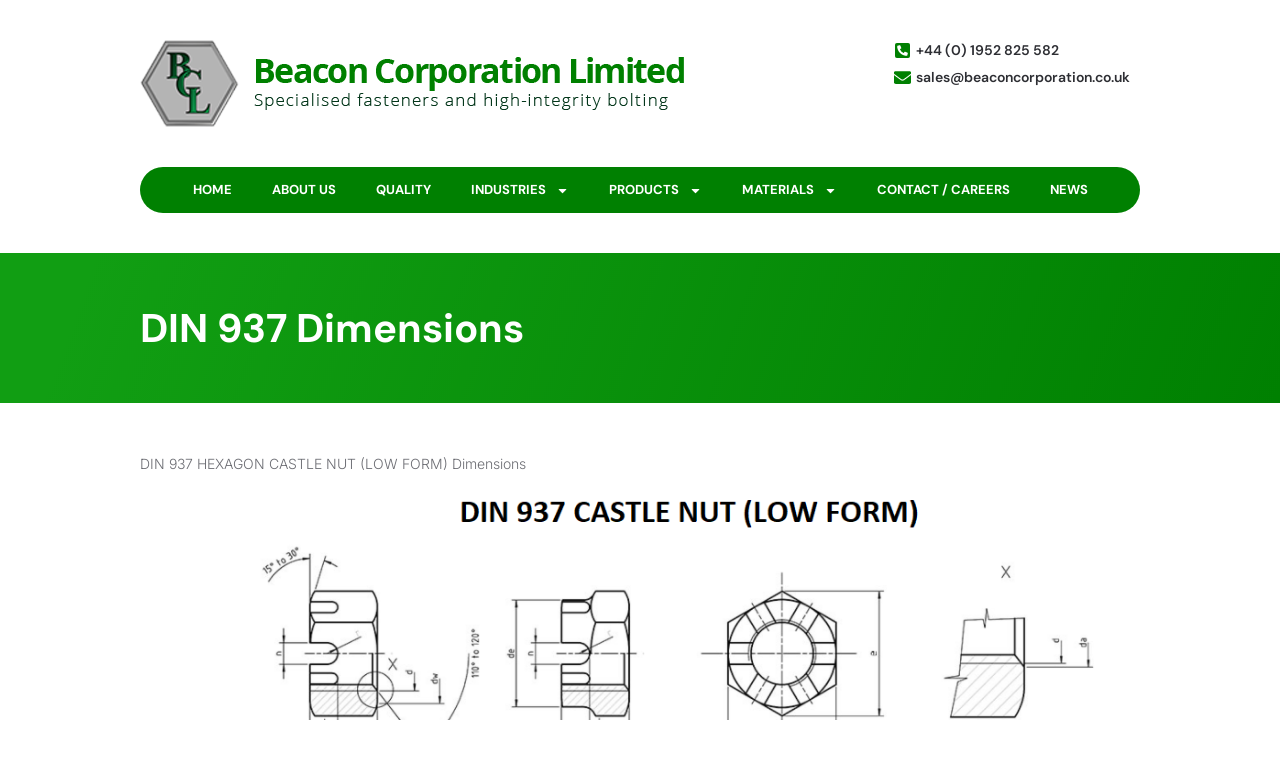

--- FILE ---
content_type: text/html; charset=UTF-8
request_url: https://www.beaconcorporation.co.uk/products/nuts/din-937-dimensions/
body_size: 12273
content:
<!doctype html>
<html dir="ltr" lang="en-GB" prefix="og: https://ogp.me/ns#">
<head>
	<meta charset="UTF-8">
	<meta name="viewport" content="width=device-width, initial-scale=1">
	<link rel="profile" href="https://gmpg.org/xfn/11">
	<title>ANSI B18.2.1 Dimensions | Beacon Corporation</title>
	<style>img:is([sizes="auto" i], [sizes^="auto," i]) { contain-intrinsic-size: 3000px 1500px }</style>
	
		<!-- All in One SEO 4.8.6.1 - aioseo.com -->
	<meta name="description" content="ANSI B18.2.1 Hexagon Head Bolt Dimensions" />
	<meta name="robots" content="max-image-preview:large" />
	<meta name="keywords" content="ansi b18.2.1 hexagon head bolt dimensions,ansi b18.2.1 dimensions" />
	<link rel="canonical" href="https://www.beaconcorporation.co.uk/products/nuts/din-937-dimensions/" />
	<meta name="generator" content="All in One SEO (AIOSEO) 4.8.6.1" />
		<meta property="og:locale" content="en_GB" />
		<meta property="og:site_name" content="Beacon Corporation | Specialised Fasteners &amp; High Integrity Bolting" />
		<meta property="og:type" content="article" />
		<meta property="og:title" content="ANSI B18.2.1 Dimensions | Beacon Corporation" />
		<meta property="og:description" content="ANSI B18.2.1 Hexagon Head Bolt Dimensions" />
		<meta property="og:url" content="https://www.beaconcorporation.co.uk/products/nuts/din-937-dimensions/" />
		<meta property="og:image" content="https://www.beaconcorporation.co.uk/wp-content/uploads/2019/04/logo.png" />
		<meta property="og:image:secure_url" content="https://www.beaconcorporation.co.uk/wp-content/uploads/2019/04/logo.png" />
		<meta property="article:published_time" content="2021-06-07T15:57:46+00:00" />
		<meta property="article:modified_time" content="2021-06-07T15:57:46+00:00" />
		<meta name="twitter:card" content="summary" />
		<meta name="twitter:title" content="ANSI B18.2.1 Dimensions | Beacon Corporation" />
		<meta name="twitter:description" content="ANSI B18.2.1 Hexagon Head Bolt Dimensions" />
		<meta name="twitter:image" content="https://www.beaconcorporation.co.uk/wp-content/uploads/2019/04/logo.png" />
		<script type="application/ld+json" class="aioseo-schema">
			{"@context":"https:\/\/schema.org","@graph":[{"@type":"BreadcrumbList","@id":"https:\/\/www.beaconcorporation.co.uk\/products\/nuts\/din-937-dimensions\/#breadcrumblist","itemListElement":[{"@type":"ListItem","@id":"https:\/\/www.beaconcorporation.co.uk#listItem","position":1,"name":"Home","item":"https:\/\/www.beaconcorporation.co.uk","nextItem":{"@type":"ListItem","@id":"https:\/\/www.beaconcorporation.co.uk\/products\/#listItem","name":"Products"}},{"@type":"ListItem","@id":"https:\/\/www.beaconcorporation.co.uk\/products\/#listItem","position":2,"name":"Products","item":"https:\/\/www.beaconcorporation.co.uk\/products\/","nextItem":{"@type":"ListItem","@id":"https:\/\/www.beaconcorporation.co.uk\/products\/nuts\/#listItem","name":"Nuts"},"previousItem":{"@type":"ListItem","@id":"https:\/\/www.beaconcorporation.co.uk#listItem","name":"Home"}},{"@type":"ListItem","@id":"https:\/\/www.beaconcorporation.co.uk\/products\/nuts\/#listItem","position":3,"name":"Nuts","item":"https:\/\/www.beaconcorporation.co.uk\/products\/nuts\/","nextItem":{"@type":"ListItem","@id":"https:\/\/www.beaconcorporation.co.uk\/products\/nuts\/din-937-dimensions\/#listItem","name":"DIN 937 Dimensions"},"previousItem":{"@type":"ListItem","@id":"https:\/\/www.beaconcorporation.co.uk\/products\/#listItem","name":"Products"}},{"@type":"ListItem","@id":"https:\/\/www.beaconcorporation.co.uk\/products\/nuts\/din-937-dimensions\/#listItem","position":4,"name":"DIN 937 Dimensions","previousItem":{"@type":"ListItem","@id":"https:\/\/www.beaconcorporation.co.uk\/products\/nuts\/#listItem","name":"Nuts"}}]},{"@type":"Organization","@id":"https:\/\/www.beaconcorporation.co.uk\/#organization","name":"Specialised Fasteners & High Integrity Bolting","description":"Specialised Fasteners & High Integrity Bolting","url":"https:\/\/www.beaconcorporation.co.uk\/","logo":{"@type":"ImageObject","url":"https:\/\/www.beaconcorporation.co.uk\/wp-content\/uploads\/2019\/04\/logo.png","@id":"https:\/\/www.beaconcorporation.co.uk\/products\/nuts\/din-937-dimensions\/#organizationLogo","width":544,"height":87},"image":{"@id":"https:\/\/www.beaconcorporation.co.uk\/products\/nuts\/din-937-dimensions\/#organizationLogo"}},{"@type":"WebPage","@id":"https:\/\/www.beaconcorporation.co.uk\/products\/nuts\/din-937-dimensions\/#webpage","url":"https:\/\/www.beaconcorporation.co.uk\/products\/nuts\/din-937-dimensions\/","name":"ANSI B18.2.1 Dimensions | Beacon Corporation","description":"ANSI B18.2.1 Hexagon Head Bolt Dimensions","inLanguage":"en-GB","isPartOf":{"@id":"https:\/\/www.beaconcorporation.co.uk\/#website"},"breadcrumb":{"@id":"https:\/\/www.beaconcorporation.co.uk\/products\/nuts\/din-937-dimensions\/#breadcrumblist"},"datePublished":"2021-06-07T16:57:46+01:00","dateModified":"2021-06-07T16:57:46+01:00"},{"@type":"WebSite","@id":"https:\/\/www.beaconcorporation.co.uk\/#website","url":"https:\/\/www.beaconcorporation.co.uk\/","name":"Beacon Corporation","description":"Specialised Fasteners & High Integrity Bolting","inLanguage":"en-GB","publisher":{"@id":"https:\/\/www.beaconcorporation.co.uk\/#organization"}}]}
		</script>
		<!-- All in One SEO -->

<link rel="alternate" type="application/rss+xml" title="Beacon Corporation &raquo; Feed" href="https://www.beaconcorporation.co.uk/feed/" />
		<!-- This site uses the Google Analytics by ExactMetrics plugin v8.7.4 - Using Analytics tracking - https://www.exactmetrics.com/ -->
		<!-- Note: ExactMetrics is not currently configured on this site. The site owner needs to authenticate with Google Analytics in the ExactMetrics settings panel. -->
					<!-- No tracking code set -->
				<!-- / Google Analytics by ExactMetrics -->
		<script>
window._wpemojiSettings = {"baseUrl":"https:\/\/s.w.org\/images\/core\/emoji\/16.0.1\/72x72\/","ext":".png","svgUrl":"https:\/\/s.w.org\/images\/core\/emoji\/16.0.1\/svg\/","svgExt":".svg","source":{"concatemoji":"https:\/\/www.beaconcorporation.co.uk\/wp-includes\/js\/wp-emoji-release.min.js?ver=6.8.2"}};
/*! This file is auto-generated */
!function(s,n){var o,i,e;function c(e){try{var t={supportTests:e,timestamp:(new Date).valueOf()};sessionStorage.setItem(o,JSON.stringify(t))}catch(e){}}function p(e,t,n){e.clearRect(0,0,e.canvas.width,e.canvas.height),e.fillText(t,0,0);var t=new Uint32Array(e.getImageData(0,0,e.canvas.width,e.canvas.height).data),a=(e.clearRect(0,0,e.canvas.width,e.canvas.height),e.fillText(n,0,0),new Uint32Array(e.getImageData(0,0,e.canvas.width,e.canvas.height).data));return t.every(function(e,t){return e===a[t]})}function u(e,t){e.clearRect(0,0,e.canvas.width,e.canvas.height),e.fillText(t,0,0);for(var n=e.getImageData(16,16,1,1),a=0;a<n.data.length;a++)if(0!==n.data[a])return!1;return!0}function f(e,t,n,a){switch(t){case"flag":return n(e,"\ud83c\udff3\ufe0f\u200d\u26a7\ufe0f","\ud83c\udff3\ufe0f\u200b\u26a7\ufe0f")?!1:!n(e,"\ud83c\udde8\ud83c\uddf6","\ud83c\udde8\u200b\ud83c\uddf6")&&!n(e,"\ud83c\udff4\udb40\udc67\udb40\udc62\udb40\udc65\udb40\udc6e\udb40\udc67\udb40\udc7f","\ud83c\udff4\u200b\udb40\udc67\u200b\udb40\udc62\u200b\udb40\udc65\u200b\udb40\udc6e\u200b\udb40\udc67\u200b\udb40\udc7f");case"emoji":return!a(e,"\ud83e\udedf")}return!1}function g(e,t,n,a){var r="undefined"!=typeof WorkerGlobalScope&&self instanceof WorkerGlobalScope?new OffscreenCanvas(300,150):s.createElement("canvas"),o=r.getContext("2d",{willReadFrequently:!0}),i=(o.textBaseline="top",o.font="600 32px Arial",{});return e.forEach(function(e){i[e]=t(o,e,n,a)}),i}function t(e){var t=s.createElement("script");t.src=e,t.defer=!0,s.head.appendChild(t)}"undefined"!=typeof Promise&&(o="wpEmojiSettingsSupports",i=["flag","emoji"],n.supports={everything:!0,everythingExceptFlag:!0},e=new Promise(function(e){s.addEventListener("DOMContentLoaded",e,{once:!0})}),new Promise(function(t){var n=function(){try{var e=JSON.parse(sessionStorage.getItem(o));if("object"==typeof e&&"number"==typeof e.timestamp&&(new Date).valueOf()<e.timestamp+604800&&"object"==typeof e.supportTests)return e.supportTests}catch(e){}return null}();if(!n){if("undefined"!=typeof Worker&&"undefined"!=typeof OffscreenCanvas&&"undefined"!=typeof URL&&URL.createObjectURL&&"undefined"!=typeof Blob)try{var e="postMessage("+g.toString()+"("+[JSON.stringify(i),f.toString(),p.toString(),u.toString()].join(",")+"));",a=new Blob([e],{type:"text/javascript"}),r=new Worker(URL.createObjectURL(a),{name:"wpTestEmojiSupports"});return void(r.onmessage=function(e){c(n=e.data),r.terminate(),t(n)})}catch(e){}c(n=g(i,f,p,u))}t(n)}).then(function(e){for(var t in e)n.supports[t]=e[t],n.supports.everything=n.supports.everything&&n.supports[t],"flag"!==t&&(n.supports.everythingExceptFlag=n.supports.everythingExceptFlag&&n.supports[t]);n.supports.everythingExceptFlag=n.supports.everythingExceptFlag&&!n.supports.flag,n.DOMReady=!1,n.readyCallback=function(){n.DOMReady=!0}}).then(function(){return e}).then(function(){var e;n.supports.everything||(n.readyCallback(),(e=n.source||{}).concatemoji?t(e.concatemoji):e.wpemoji&&e.twemoji&&(t(e.twemoji),t(e.wpemoji)))}))}((window,document),window._wpemojiSettings);
</script>
<link rel='stylesheet' id='dashicons-css' href='https://www.beaconcorporation.co.uk/wp-includes/css/dashicons.min.css?ver=6.8.2' media='all' />
<link rel='stylesheet' id='elusive-css' href='https://www.beaconcorporation.co.uk/wp-content/plugins/menu-icons/vendor/codeinwp/icon-picker/css/types/elusive.min.css?ver=2.0' media='all' />
<link rel='stylesheet' id='menu-icon-font-awesome-css' href='https://www.beaconcorporation.co.uk/wp-content/plugins/menu-icons/css/fontawesome/css/all.min.css?ver=5.15.4' media='all' />
<link rel='stylesheet' id='foundation-icons-css' href='https://www.beaconcorporation.co.uk/wp-content/plugins/menu-icons/vendor/codeinwp/icon-picker/css/types/foundation-icons.min.css?ver=3.0' media='all' />
<link rel='stylesheet' id='genericons-css' href='https://www.beaconcorporation.co.uk/wp-content/plugins/menu-icons/vendor/codeinwp/icon-picker/css/types/genericons.min.css?ver=3.4' media='all' />
<link rel='stylesheet' id='menu-icons-extra-css' href='https://www.beaconcorporation.co.uk/wp-content/plugins/menu-icons/css/extra.min.css?ver=0.13.18' media='all' />
<style id='wp-emoji-styles-inline-css'>

	img.wp-smiley, img.emoji {
		display: inline !important;
		border: none !important;
		box-shadow: none !important;
		height: 1em !important;
		width: 1em !important;
		margin: 0 0.07em !important;
		vertical-align: -0.1em !important;
		background: none !important;
		padding: 0 !important;
	}
</style>
<link rel='stylesheet' id='embedpress-style-css' href='https://www.beaconcorporation.co.uk/wp-content/plugins/embedpress/assets/css/embedpress.css?ver=4.3.1' media='all' />
<link rel='stylesheet' id='wonderplugin-3dcarousel-style-css' href='https://www.beaconcorporation.co.uk/wp-content/plugins/wonderplugin-3dcarousel/engine/wonderplugin3dcarousel.css?ver=6.8.2' media='all' />
<link rel='stylesheet' id='hello-elementor-css' href='https://www.beaconcorporation.co.uk/wp-content/themes/hello-elementor/assets/css/reset.css?ver=3.4.4' media='all' />
<link rel='stylesheet' id='hello-elementor-theme-style-css' href='https://www.beaconcorporation.co.uk/wp-content/themes/hello-elementor/assets/css/theme.css?ver=3.4.4' media='all' />
<link rel='stylesheet' id='hello-elementor-header-footer-css' href='https://www.beaconcorporation.co.uk/wp-content/themes/hello-elementor/assets/css/header-footer.css?ver=3.4.4' media='all' />
<link rel='stylesheet' id='elementor-frontend-css' href='https://www.beaconcorporation.co.uk/wp-content/plugins/elementor/assets/css/frontend.min.css?ver=3.31.2' media='all' />
<link rel='stylesheet' id='elementor-post-10373-css' href='https://www.beaconcorporation.co.uk/wp-content/uploads/elementor/css/post-10373.css?ver=1756216292' media='all' />
<link rel='stylesheet' id='widget-image-css' href='https://www.beaconcorporation.co.uk/wp-content/plugins/elementor/assets/css/widget-image.min.css?ver=3.31.2' media='all' />
<link rel='stylesheet' id='widget-icon-list-css' href='https://www.beaconcorporation.co.uk/wp-content/plugins/elementor/assets/css/widget-icon-list.min.css?ver=3.31.2' media='all' />
<link rel='stylesheet' id='widget-nav-menu-css' href='https://www.beaconcorporation.co.uk/wp-content/plugins/elementor-pro/assets/css/widget-nav-menu.min.css?ver=3.31.2' media='all' />
<link rel='stylesheet' id='e-sticky-css' href='https://www.beaconcorporation.co.uk/wp-content/plugins/elementor-pro/assets/css/modules/sticky.min.css?ver=3.31.2' media='all' />
<link rel='stylesheet' id='widget-heading-css' href='https://www.beaconcorporation.co.uk/wp-content/plugins/elementor/assets/css/widget-heading.min.css?ver=3.31.2' media='all' />
<link rel='stylesheet' id='elementor-post-10377-css' href='https://www.beaconcorporation.co.uk/wp-content/uploads/elementor/css/post-10377.css?ver=1756216292' media='all' />
<link rel='stylesheet' id='elementor-post-10398-css' href='https://www.beaconcorporation.co.uk/wp-content/uploads/elementor/css/post-10398.css?ver=1756216293' media='all' />
<link rel='stylesheet' id='elementor-post-10389-css' href='https://www.beaconcorporation.co.uk/wp-content/uploads/elementor/css/post-10389.css?ver=1756216317' media='all' />
<link rel='stylesheet' id='__EPYT__style-css' href='https://www.beaconcorporation.co.uk/wp-content/plugins/youtube-embed-plus/styles/ytprefs.min.css?ver=14.2.3' media='all' />
<style id='__EPYT__style-inline-css'>

                .epyt-gallery-thumb {
                        width: 33.333%;
                }
                
</style>
<link rel='stylesheet' id='elementor-gf-local-dmsans-css' href='https://www.beaconcorporation.co.uk/wp-content/uploads/elementor/google-fonts/css/dmsans.css?ver=1755770725' media='all' />
<link rel='stylesheet' id='elementor-gf-local-inter-css' href='https://www.beaconcorporation.co.uk/wp-content/uploads/elementor/google-fonts/css/inter.css?ver=1755770735' media='all' />
<script src="https://www.beaconcorporation.co.uk/wp-includes/js/jquery/jquery.min.js?ver=3.7.1" id="jquery-core-js"></script>
<script src="https://www.beaconcorporation.co.uk/wp-includes/js/jquery/jquery-migrate.min.js?ver=3.4.1" id="jquery-migrate-js"></script>
<script src="https://www.beaconcorporation.co.uk/wp-content/plugins/wonderplugin-3dcarousel/engine/wp3dcarousellightbox.js?ver=2.4C" id="wonderplugin-3dcarousel-lightbox-script-js"></script>
<script src="https://www.beaconcorporation.co.uk/wp-content/plugins/wonderplugin-3dcarousel/engine/wonderplugin3dcarousel.js?ver=2.4C" id="wonderplugin-3dcarousel-script-js"></script>
<script id="__ytprefs__-js-extra">
var _EPYT_ = {"ajaxurl":"https:\/\/www.beaconcorporation.co.uk\/wp-admin\/admin-ajax.php","security":"20552a18f2","gallery_scrolloffset":"20","eppathtoscripts":"https:\/\/www.beaconcorporation.co.uk\/wp-content\/plugins\/youtube-embed-plus\/scripts\/","eppath":"https:\/\/www.beaconcorporation.co.uk\/wp-content\/plugins\/youtube-embed-plus\/","epresponsiveselector":"[\"iframe.__youtube_prefs__\"]","epdovol":"1","version":"14.2.3","evselector":"iframe.__youtube_prefs__[src], iframe[src*=\"youtube.com\/embed\/\"], iframe[src*=\"youtube-nocookie.com\/embed\/\"]","ajax_compat":"","maxres_facade":"eager","ytapi_load":"light","pause_others":"","stopMobileBuffer":"1","facade_mode":"","not_live_on_channel":""};
</script>
<script src="https://www.beaconcorporation.co.uk/wp-content/plugins/youtube-embed-plus/scripts/ytprefs.min.js?ver=14.2.3" id="__ytprefs__-js"></script>
<link rel="https://api.w.org/" href="https://www.beaconcorporation.co.uk/wp-json/" /><link rel="alternate" title="JSON" type="application/json" href="https://www.beaconcorporation.co.uk/wp-json/wp/v2/pages/1390" /><link rel="EditURI" type="application/rsd+xml" title="RSD" href="https://www.beaconcorporation.co.uk/xmlrpc.php?rsd" />
<meta name="generator" content="WordPress 6.8.2" />
<link rel='shortlink' href='https://www.beaconcorporation.co.uk/?p=1390' />
<link rel="alternate" title="oEmbed (JSON)" type="application/json+oembed" href="https://www.beaconcorporation.co.uk/wp-json/oembed/1.0/embed?url=https%3A%2F%2Fwww.beaconcorporation.co.uk%2Fproducts%2Fnuts%2Fdin-937-dimensions%2F" />
<link rel="alternate" title="oEmbed (XML)" type="text/xml+oembed" href="https://www.beaconcorporation.co.uk/wp-json/oembed/1.0/embed?url=https%3A%2F%2Fwww.beaconcorporation.co.uk%2Fproducts%2Fnuts%2Fdin-937-dimensions%2F&#038;format=xml" />
<meta name="generator" content="Elementor 3.31.2; features: e_font_icon_svg, additional_custom_breakpoints, e_element_cache; settings: css_print_method-external, google_font-enabled, font_display-swap">
			<style>
				.e-con.e-parent:nth-of-type(n+4):not(.e-lazyloaded):not(.e-no-lazyload),
				.e-con.e-parent:nth-of-type(n+4):not(.e-lazyloaded):not(.e-no-lazyload) * {
					background-image: none !important;
				}
				@media screen and (max-height: 1024px) {
					.e-con.e-parent:nth-of-type(n+3):not(.e-lazyloaded):not(.e-no-lazyload),
					.e-con.e-parent:nth-of-type(n+3):not(.e-lazyloaded):not(.e-no-lazyload) * {
						background-image: none !important;
					}
				}
				@media screen and (max-height: 640px) {
					.e-con.e-parent:nth-of-type(n+2):not(.e-lazyloaded):not(.e-no-lazyload),
					.e-con.e-parent:nth-of-type(n+2):not(.e-lazyloaded):not(.e-no-lazyload) * {
						background-image: none !important;
					}
				}
			</style>
			<link rel="icon" href="https://www.beaconcorporation.co.uk/wp-content/uploads/2019/04/favicon-150x150.png" sizes="32x32" />
<link rel="icon" href="https://www.beaconcorporation.co.uk/wp-content/uploads/2019/04/favicon.png" sizes="192x192" />
<link rel="apple-touch-icon" href="https://www.beaconcorporation.co.uk/wp-content/uploads/2019/04/favicon.png" />
<meta name="msapplication-TileImage" content="https://www.beaconcorporation.co.uk/wp-content/uploads/2019/04/favicon.png" />
</head>
<body data-rsssl=1 class="wp-singular page-template-default page page-id-1390 page-child parent-pageid-260 wp-custom-logo wp-embed-responsive wp-theme-hello-elementor hello-elementor-default elementor-default elementor-kit-10373 elementor-page-10389">


<a class="skip-link screen-reader-text" href="#content">Skip to content</a>

		<header data-elementor-type="header" data-elementor-id="10377" class="elementor elementor-10377 elementor-location-header" data-elementor-post-type="elementor_library">
			<div class="elementor-element elementor-element-6b8fa38 e-flex e-con-boxed e-con e-parent" data-id="6b8fa38" data-element_type="container" data-settings="{&quot;background_background&quot;:&quot;classic&quot;}">
					<div class="e-con-inner">
		<div class="elementor-element elementor-element-32f9836 e-con-full e-flex e-con e-child" data-id="32f9836" data-element_type="container">
				<div class="elementor-element elementor-element-0479a95 elementor-widget elementor-widget-theme-site-logo elementor-widget-image" data-id="0479a95" data-element_type="widget" data-widget_type="theme-site-logo.default">
											<a href="https://www.beaconcorporation.co.uk">
			<img width="544" height="87" src="https://www.beaconcorporation.co.uk/wp-content/uploads/2019/04/logo.png" class="attachment-full size-full wp-image-459" alt="" srcset="https://www.beaconcorporation.co.uk/wp-content/uploads/2019/04/logo.png 544w, https://www.beaconcorporation.co.uk/wp-content/uploads/2019/04/logo-300x48.png 300w" sizes="(max-width: 544px) 100vw, 544px" />				</a>
											</div>
				</div>
		<div class="elementor-element elementor-element-0d8345a e-con-full e-flex e-con e-child" data-id="0d8345a" data-element_type="container">
				<div class="elementor-element elementor-element-1b17413 elementor-mobile-align-center elementor-icon-list--layout-traditional elementor-list-item-link-full_width elementor-widget elementor-widget-icon-list" data-id="1b17413" data-element_type="widget" data-widget_type="icon-list.default">
							<ul class="elementor-icon-list-items">
							<li class="elementor-icon-list-item">
											<a href="tel:+441952825582">

												<span class="elementor-icon-list-icon">
							<svg aria-hidden="true" class="e-font-icon-svg e-fas-phone-square-alt" viewBox="0 0 448 512" xmlns="http://www.w3.org/2000/svg"><path d="M400 32H48A48 48 0 0 0 0 80v352a48 48 0 0 0 48 48h352a48 48 0 0 0 48-48V80a48 48 0 0 0-48-48zm-16.39 307.37l-15 65A15 15 0 0 1 354 416C194 416 64 286.29 64 126a15.7 15.7 0 0 1 11.63-14.61l65-15A18.23 18.23 0 0 1 144 96a16.27 16.27 0 0 1 13.79 9.09l30 70A17.9 17.9 0 0 1 189 181a17 17 0 0 1-5.5 11.61l-37.89 31a231.91 231.91 0 0 0 110.78 110.78l31-37.89A17 17 0 0 1 299 291a17.85 17.85 0 0 1 5.91 1.21l70 30A16.25 16.25 0 0 1 384 336a17.41 17.41 0 0 1-.39 3.37z"></path></svg>						</span>
										<span class="elementor-icon-list-text">+44 (0) 1952 825 582</span>
											</a>
									</li>
								<li class="elementor-icon-list-item">
											<a href="/cdn-cgi/l/email-protection#285b49444d5b684a4d494b47464b475a58475a495c414746064b47065d43">

												<span class="elementor-icon-list-icon">
							<svg aria-hidden="true" class="e-font-icon-svg e-fas-envelope" viewBox="0 0 512 512" xmlns="http://www.w3.org/2000/svg"><path d="M502.3 190.8c3.9-3.1 9.7-.2 9.7 4.7V400c0 26.5-21.5 48-48 48H48c-26.5 0-48-21.5-48-48V195.6c0-5 5.7-7.8 9.7-4.7 22.4 17.4 52.1 39.5 154.1 113.6 21.1 15.4 56.7 47.8 92.2 47.6 35.7.3 72-32.8 92.3-47.6 102-74.1 131.6-96.3 154-113.7zM256 320c23.2.4 56.6-29.2 73.4-41.4 132.7-96.3 142.8-104.7 173.4-128.7 5.8-4.5 9.2-11.5 9.2-18.9v-19c0-26.5-21.5-48-48-48H48C21.5 64 0 85.5 0 112v19c0 7.4 3.4 14.3 9.2 18.9 30.6 23.9 40.7 32.4 173.4 128.7 16.8 12.2 50.2 41.8 73.4 41.4z"></path></svg>						</span>
										<span class="elementor-icon-list-text"><span class="__cf_email__" data-cfemail="4330222f263003212622202c2d202c31332c3122372a2c2d6d202c6d3628">[email&#160;protected]</span></span>
											</a>
									</li>
						</ul>
						</div>
				</div>
					</div>
				</div>
		<div class="elementor-element elementor-element-7d05dfa elementor-hidden-mobile e-flex e-con-boxed e-con e-parent" data-id="7d05dfa" data-element_type="container" data-settings="{&quot;background_background&quot;:&quot;classic&quot;,&quot;sticky&quot;:&quot;top&quot;,&quot;sticky_on&quot;:[&quot;desktop&quot;],&quot;sticky_offset&quot;:0,&quot;sticky_effects_offset&quot;:0,&quot;sticky_anchor_link_offset&quot;:0}">
					<div class="e-con-inner">
				<div class="elementor-element elementor-element-0321842 elementor-nav-menu__align-center elementor-nav-menu--dropdown-tablet elementor-nav-menu__text-align-aside elementor-nav-menu--toggle elementor-nav-menu--burger elementor-widget elementor-widget-nav-menu" data-id="0321842" data-element_type="widget" data-settings="{&quot;layout&quot;:&quot;horizontal&quot;,&quot;submenu_icon&quot;:{&quot;value&quot;:&quot;&lt;svg class=\&quot;e-font-icon-svg e-fas-caret-down\&quot; viewBox=\&quot;0 0 320 512\&quot; xmlns=\&quot;http:\/\/www.w3.org\/2000\/svg\&quot;&gt;&lt;path d=\&quot;M31.3 192h257.3c17.8 0 26.7 21.5 14.1 34.1L174.1 354.8c-7.8 7.8-20.5 7.8-28.3 0L17.2 226.1C4.6 213.5 13.5 192 31.3 192z\&quot;&gt;&lt;\/path&gt;&lt;\/svg&gt;&quot;,&quot;library&quot;:&quot;fa-solid&quot;},&quot;toggle&quot;:&quot;burger&quot;}" data-widget_type="nav-menu.default">
								<nav aria-label="Menu" class="elementor-nav-menu--main elementor-nav-menu__container elementor-nav-menu--layout-horizontal e--pointer-background e--animation-fade">
				<ul id="menu-1-0321842" class="elementor-nav-menu"><li class="menu-item menu-item-type-post_type menu-item-object-page menu-item-home menu-item-39"><a href="https://www.beaconcorporation.co.uk/" class="elementor-item">Home</a></li>
<li class="menu-item menu-item-type-post_type menu-item-object-page menu-item-36"><a href="https://www.beaconcorporation.co.uk/about-us/" class="elementor-item">About us</a></li>
<li class="menu-item menu-item-type-post_type menu-item-object-page menu-item-37"><a href="https://www.beaconcorporation.co.uk/quality/" class="elementor-item">Quality</a></li>
<li class="menu-item menu-item-type-post_type menu-item-object-page menu-item-has-children menu-item-147"><a href="https://www.beaconcorporation.co.uk/industries/" class="elementor-item">Industries</a>
<ul class="sub-menu elementor-nav-menu--dropdown">
	<li class="menu-item menu-item-type-post_type menu-item-object-page menu-item-174"><a href="https://www.beaconcorporation.co.uk/industries/renewable-energy/" class="elementor-sub-item">Renewable Energy</a></li>
	<li class="menu-item menu-item-type-post_type menu-item-object-page menu-item-166"><a href="https://www.beaconcorporation.co.uk/industries/nuclear-power-generation/" class="elementor-sub-item">Nuclear &#038; Power Generation</a></li>
	<li class="menu-item menu-item-type-post_type menu-item-object-page menu-item-233"><a href="https://www.beaconcorporation.co.uk/industries/oil-gas/" class="elementor-sub-item">Oil &#038; Gas</a></li>
	<li class="menu-item menu-item-type-post_type menu-item-object-page menu-item-232"><a href="https://www.beaconcorporation.co.uk/industries/offshore-subsea/" class="elementor-sub-item">Offshore &#038; Subsea</a></li>
	<li class="menu-item menu-item-type-post_type menu-item-object-page menu-item-231"><a href="https://www.beaconcorporation.co.uk/industries/pump-valve/" class="elementor-sub-item">Pump &#038; Valve</a></li>
	<li class="menu-item menu-item-type-post_type menu-item-object-page menu-item-230"><a href="https://www.beaconcorporation.co.uk/industries/petrochemical/" class="elementor-sub-item">Petrochemical</a></li>
	<li class="menu-item menu-item-type-post_type menu-item-object-page menu-item-229"><a href="https://www.beaconcorporation.co.uk/industries/other/" class="elementor-sub-item">Other</a></li>
</ul>
</li>
<li class="menu-item menu-item-type-post_type menu-item-object-page current-page-ancestor menu-item-has-children menu-item-35"><a href="https://www.beaconcorporation.co.uk/products/" class="elementor-item">Products</a>
<ul class="sub-menu elementor-nav-menu--dropdown">
	<li class="menu-item menu-item-type-post_type menu-item-object-page menu-item-175"><a href="https://www.beaconcorporation.co.uk/products/bolts-setscrews/" class="elementor-sub-item">Bolts / Setscrews</a></li>
	<li class="menu-item menu-item-type-post_type menu-item-object-page menu-item-234"><a href="https://www.beaconcorporation.co.uk/products/engineer-studs-studbolts/" class="elementor-sub-item">Engineer Studs / Studbolts</a></li>
	<li class="menu-item menu-item-type-post_type menu-item-object-page menu-item-275"><a href="https://www.beaconcorporation.co.uk/products/machined-components/" class="elementor-sub-item">Machined Components</a></li>
	<li class="menu-item menu-item-type-post_type menu-item-object-page current-page-ancestor menu-item-274"><a href="https://www.beaconcorporation.co.uk/products/nuts/" class="elementor-sub-item">Nuts</a></li>
	<li class="menu-item menu-item-type-post_type menu-item-object-page menu-item-301"><a href="https://www.beaconcorporation.co.uk/products/socket-slotted-products/" class="elementor-sub-item">Socket / Slotted Products</a></li>
	<li class="menu-item menu-item-type-post_type menu-item-object-page menu-item-302"><a href="https://www.beaconcorporation.co.uk/products/washers/" class="elementor-sub-item">Washers</a></li>
</ul>
</li>
<li class="menu-item menu-item-type-post_type menu-item-object-page menu-item-has-children menu-item-337"><a href="https://www.beaconcorporation.co.uk/materials/" class="elementor-item">Materials</a>
<ul class="sub-menu elementor-nav-menu--dropdown">
	<li class="menu-item menu-item-type-post_type menu-item-object-page menu-item-374"><a href="https://www.beaconcorporation.co.uk/materials/carbon-alloy-steels/" class="elementor-sub-item">Carbon / Alloy Steels</a></li>
	<li class="menu-item menu-item-type-post_type menu-item-object-page menu-item-373"><a href="https://www.beaconcorporation.co.uk/materials/duplex-super-duplex/" class="elementor-sub-item">Duplex / Super Duplex</a></li>
	<li class="menu-item menu-item-type-post_type menu-item-object-page menu-item-372"><a href="https://www.beaconcorporation.co.uk/materials/nickel-alloys/" class="elementor-sub-item">Nickel Alloys</a></li>
	<li class="menu-item menu-item-type-post_type menu-item-object-page menu-item-371"><a href="https://www.beaconcorporation.co.uk/materials/non-ferrous/" class="elementor-sub-item">Non-Ferrous</a></li>
	<li class="menu-item menu-item-type-post_type menu-item-object-page menu-item-370"><a href="https://www.beaconcorporation.co.uk/materials/stainless-steels/" class="elementor-sub-item">Stainless Steels</a></li>
	<li class="menu-item menu-item-type-post_type menu-item-object-page menu-item-588"><a href="https://www.beaconcorporation.co.uk/materials/non-metallic/" class="elementor-sub-item">Non Metallic</a></li>
</ul>
</li>
<li class="menu-item menu-item-type-post_type menu-item-object-page menu-item-244"><a href="https://www.beaconcorporation.co.uk/contact-careers/" class="elementor-item">Contact / Careers</a></li>
<li class="menu-item menu-item-type-post_type menu-item-object-page menu-item-762"><a href="https://www.beaconcorporation.co.uk/news/" class="elementor-item">News</a></li>
</ul>			</nav>
					<div class="elementor-menu-toggle" role="button" tabindex="0" aria-label="Menu Toggle" aria-expanded="false">
			<svg aria-hidden="true" role="presentation" class="elementor-menu-toggle__icon--open e-font-icon-svg e-eicon-menu-bar" viewBox="0 0 1000 1000" xmlns="http://www.w3.org/2000/svg"><path d="M104 333H896C929 333 958 304 958 271S929 208 896 208H104C71 208 42 237 42 271S71 333 104 333ZM104 583H896C929 583 958 554 958 521S929 458 896 458H104C71 458 42 487 42 521S71 583 104 583ZM104 833H896C929 833 958 804 958 771S929 708 896 708H104C71 708 42 737 42 771S71 833 104 833Z"></path></svg><svg aria-hidden="true" role="presentation" class="elementor-menu-toggle__icon--close e-font-icon-svg e-eicon-close" viewBox="0 0 1000 1000" xmlns="http://www.w3.org/2000/svg"><path d="M742 167L500 408 258 167C246 154 233 150 217 150 196 150 179 158 167 167 154 179 150 196 150 212 150 229 154 242 171 254L408 500 167 742C138 771 138 800 167 829 196 858 225 858 254 829L496 587 738 829C750 842 767 846 783 846 800 846 817 842 829 829 842 817 846 804 846 783 846 767 842 750 829 737L588 500 833 258C863 229 863 200 833 171 804 137 775 137 742 167Z"></path></svg>		</div>
					<nav class="elementor-nav-menu--dropdown elementor-nav-menu__container" aria-hidden="true">
				<ul id="menu-2-0321842" class="elementor-nav-menu"><li class="menu-item menu-item-type-post_type menu-item-object-page menu-item-home menu-item-39"><a href="https://www.beaconcorporation.co.uk/" class="elementor-item" tabindex="-1">Home</a></li>
<li class="menu-item menu-item-type-post_type menu-item-object-page menu-item-36"><a href="https://www.beaconcorporation.co.uk/about-us/" class="elementor-item" tabindex="-1">About us</a></li>
<li class="menu-item menu-item-type-post_type menu-item-object-page menu-item-37"><a href="https://www.beaconcorporation.co.uk/quality/" class="elementor-item" tabindex="-1">Quality</a></li>
<li class="menu-item menu-item-type-post_type menu-item-object-page menu-item-has-children menu-item-147"><a href="https://www.beaconcorporation.co.uk/industries/" class="elementor-item" tabindex="-1">Industries</a>
<ul class="sub-menu elementor-nav-menu--dropdown">
	<li class="menu-item menu-item-type-post_type menu-item-object-page menu-item-174"><a href="https://www.beaconcorporation.co.uk/industries/renewable-energy/" class="elementor-sub-item" tabindex="-1">Renewable Energy</a></li>
	<li class="menu-item menu-item-type-post_type menu-item-object-page menu-item-166"><a href="https://www.beaconcorporation.co.uk/industries/nuclear-power-generation/" class="elementor-sub-item" tabindex="-1">Nuclear &#038; Power Generation</a></li>
	<li class="menu-item menu-item-type-post_type menu-item-object-page menu-item-233"><a href="https://www.beaconcorporation.co.uk/industries/oil-gas/" class="elementor-sub-item" tabindex="-1">Oil &#038; Gas</a></li>
	<li class="menu-item menu-item-type-post_type menu-item-object-page menu-item-232"><a href="https://www.beaconcorporation.co.uk/industries/offshore-subsea/" class="elementor-sub-item" tabindex="-1">Offshore &#038; Subsea</a></li>
	<li class="menu-item menu-item-type-post_type menu-item-object-page menu-item-231"><a href="https://www.beaconcorporation.co.uk/industries/pump-valve/" class="elementor-sub-item" tabindex="-1">Pump &#038; Valve</a></li>
	<li class="menu-item menu-item-type-post_type menu-item-object-page menu-item-230"><a href="https://www.beaconcorporation.co.uk/industries/petrochemical/" class="elementor-sub-item" tabindex="-1">Petrochemical</a></li>
	<li class="menu-item menu-item-type-post_type menu-item-object-page menu-item-229"><a href="https://www.beaconcorporation.co.uk/industries/other/" class="elementor-sub-item" tabindex="-1">Other</a></li>
</ul>
</li>
<li class="menu-item menu-item-type-post_type menu-item-object-page current-page-ancestor menu-item-has-children menu-item-35"><a href="https://www.beaconcorporation.co.uk/products/" class="elementor-item" tabindex="-1">Products</a>
<ul class="sub-menu elementor-nav-menu--dropdown">
	<li class="menu-item menu-item-type-post_type menu-item-object-page menu-item-175"><a href="https://www.beaconcorporation.co.uk/products/bolts-setscrews/" class="elementor-sub-item" tabindex="-1">Bolts / Setscrews</a></li>
	<li class="menu-item menu-item-type-post_type menu-item-object-page menu-item-234"><a href="https://www.beaconcorporation.co.uk/products/engineer-studs-studbolts/" class="elementor-sub-item" tabindex="-1">Engineer Studs / Studbolts</a></li>
	<li class="menu-item menu-item-type-post_type menu-item-object-page menu-item-275"><a href="https://www.beaconcorporation.co.uk/products/machined-components/" class="elementor-sub-item" tabindex="-1">Machined Components</a></li>
	<li class="menu-item menu-item-type-post_type menu-item-object-page current-page-ancestor menu-item-274"><a href="https://www.beaconcorporation.co.uk/products/nuts/" class="elementor-sub-item" tabindex="-1">Nuts</a></li>
	<li class="menu-item menu-item-type-post_type menu-item-object-page menu-item-301"><a href="https://www.beaconcorporation.co.uk/products/socket-slotted-products/" class="elementor-sub-item" tabindex="-1">Socket / Slotted Products</a></li>
	<li class="menu-item menu-item-type-post_type menu-item-object-page menu-item-302"><a href="https://www.beaconcorporation.co.uk/products/washers/" class="elementor-sub-item" tabindex="-1">Washers</a></li>
</ul>
</li>
<li class="menu-item menu-item-type-post_type menu-item-object-page menu-item-has-children menu-item-337"><a href="https://www.beaconcorporation.co.uk/materials/" class="elementor-item" tabindex="-1">Materials</a>
<ul class="sub-menu elementor-nav-menu--dropdown">
	<li class="menu-item menu-item-type-post_type menu-item-object-page menu-item-374"><a href="https://www.beaconcorporation.co.uk/materials/carbon-alloy-steels/" class="elementor-sub-item" tabindex="-1">Carbon / Alloy Steels</a></li>
	<li class="menu-item menu-item-type-post_type menu-item-object-page menu-item-373"><a href="https://www.beaconcorporation.co.uk/materials/duplex-super-duplex/" class="elementor-sub-item" tabindex="-1">Duplex / Super Duplex</a></li>
	<li class="menu-item menu-item-type-post_type menu-item-object-page menu-item-372"><a href="https://www.beaconcorporation.co.uk/materials/nickel-alloys/" class="elementor-sub-item" tabindex="-1">Nickel Alloys</a></li>
	<li class="menu-item menu-item-type-post_type menu-item-object-page menu-item-371"><a href="https://www.beaconcorporation.co.uk/materials/non-ferrous/" class="elementor-sub-item" tabindex="-1">Non-Ferrous</a></li>
	<li class="menu-item menu-item-type-post_type menu-item-object-page menu-item-370"><a href="https://www.beaconcorporation.co.uk/materials/stainless-steels/" class="elementor-sub-item" tabindex="-1">Stainless Steels</a></li>
	<li class="menu-item menu-item-type-post_type menu-item-object-page menu-item-588"><a href="https://www.beaconcorporation.co.uk/materials/non-metallic/" class="elementor-sub-item" tabindex="-1">Non Metallic</a></li>
</ul>
</li>
<li class="menu-item menu-item-type-post_type menu-item-object-page menu-item-244"><a href="https://www.beaconcorporation.co.uk/contact-careers/" class="elementor-item" tabindex="-1">Contact / Careers</a></li>
<li class="menu-item menu-item-type-post_type menu-item-object-page menu-item-762"><a href="https://www.beaconcorporation.co.uk/news/" class="elementor-item" tabindex="-1">News</a></li>
</ul>			</nav>
						</div>
					</div>
				</div>
				</header>
				<div data-elementor-type="single-page" data-elementor-id="10389" class="elementor elementor-10389 elementor-location-single post-1390 page type-page status-publish hentry" data-elementor-post-type="elementor_library">
			<div class="elementor-element elementor-element-75e274c e-flex e-con-boxed e-con e-parent" data-id="75e274c" data-element_type="container" data-settings="{&quot;background_background&quot;:&quot;gradient&quot;}">
					<div class="e-con-inner">
				<div class="elementor-element elementor-element-3fa09d6 elementor-widget elementor-widget-theme-post-title elementor-page-title elementor-widget-heading" data-id="3fa09d6" data-element_type="widget" data-widget_type="theme-post-title.default">
					<h1 class="elementor-heading-title elementor-size-default">DIN 937 Dimensions</h1>				</div>
					</div>
				</div>
		<div class="elementor-element elementor-element-eac8594 e-flex e-con-boxed e-con e-parent" data-id="eac8594" data-element_type="container">
					<div class="e-con-inner">
				<div class="elementor-element elementor-element-2293da4 elementor-widget elementor-widget-theme-post-content" data-id="2293da4" data-element_type="widget" data-widget_type="theme-post-content.default">
					<p>DIN 937 HEXAGON CASTLE NUT (LOW FORM) Dimensions</p>
<figure id="attachment_1391" aria-describedby="caption-attachment-1391" style="width: 1091px" class="wp-caption aligncenter"><a href="https://www.beaconcorporation.co.uk/wp-content/uploads/2021/06/DIN-937-HEXAGON-CASTLE-NUT-LOW-FORM.png"><img fetchpriority="high" fetchpriority="high" decoding="async" class="size-full wp-image-1391" src="https://www.beaconcorporation.co.uk/wp-content/uploads/2021/06/DIN-937-HEXAGON-CASTLE-NUT-LOW-FORM.png" alt="" width="1091" height="807" srcset="https://www.beaconcorporation.co.uk/wp-content/uploads/2021/06/DIN-937-HEXAGON-CASTLE-NUT-LOW-FORM.png 1091w, https://www.beaconcorporation.co.uk/wp-content/uploads/2021/06/DIN-937-HEXAGON-CASTLE-NUT-LOW-FORM-300x222.png 300w, https://www.beaconcorporation.co.uk/wp-content/uploads/2021/06/DIN-937-HEXAGON-CASTLE-NUT-LOW-FORM-1024x757.png 1024w, https://www.beaconcorporation.co.uk/wp-content/uploads/2021/06/DIN-937-HEXAGON-CASTLE-NUT-LOW-FORM-768x568.png 768w" sizes="(max-width: 1091px) 100vw, 1091px" /></a><figcaption id="caption-attachment-1391" class="wp-caption-text">DIN 937 HEXAGON CASTLE NUT (LOW FORM) Dimensions</figcaption></figure>
<p>*Information is given as guidance only</p>
				</div>
					</div>
				</div>
				</div>
				<footer data-elementor-type="footer" data-elementor-id="10398" class="elementor elementor-10398 elementor-location-footer" data-elementor-post-type="elementor_library">
			<div class="elementor-element elementor-element-2a6cf70 e-flex e-con-boxed e-con e-parent" data-id="2a6cf70" data-element_type="container" data-settings="{&quot;background_background&quot;:&quot;classic&quot;}">
					<div class="e-con-inner">
		<div class="elementor-element elementor-element-8290419 e-con-full e-flex e-con e-child" data-id="8290419" data-element_type="container">
				<div class="elementor-element elementor-element-ac9801b elementor-widget elementor-widget-heading" data-id="ac9801b" data-element_type="widget" data-widget_type="heading.default">
					<h2 class="elementor-heading-title elementor-size-default">Mission Statement</h2>				</div>
				<div class="elementor-element elementor-element-532a263 elementor-widget elementor-widget-text-editor" data-id="532a263" data-element_type="widget" data-widget_type="text-editor.default">
									Beacon Corporation is committed to manufacturing and supplying specialised fasteners and high integrity bolting into quality critical industries providing customers the highest level of quality and service possible.

								</div>
				</div>
		<div class="elementor-element elementor-element-de38206 e-con-full e-flex e-con e-child" data-id="de38206" data-element_type="container">
				<div class="elementor-element elementor-element-adcd940 elementor-widget elementor-widget-heading" data-id="adcd940" data-element_type="widget" data-widget_type="heading.default">
					<h2 class="elementor-heading-title elementor-size-default">Core Values</h2>				</div>
				<div class="elementor-element elementor-element-fc24b11 elementor-widget elementor-widget-text-editor" data-id="fc24b11" data-element_type="widget" data-widget_type="text-editor.default">
									<p>We aim to provide customers with high level service &amp; quality to ensure strong relationships are built and maintained.</p><p>We strive to despatch orders on time, every time.</p><p>To provide technical knowledge and assistance using our many years of experience and expertise.</p><p>Utilising our ISO 9001 approved system to maintain the highest quality and traceability.</p><p>And finally, to be approachable and honest in all of our communications.</p>								</div>
				</div>
					</div>
				</div>
		<div class="elementor-element elementor-element-d283ae6 e-flex e-con-boxed e-con e-parent" data-id="d283ae6" data-element_type="container">
					<div class="e-con-inner">
		<div class="elementor-element elementor-element-b92d33d e-con-full e-flex e-con e-child" data-id="b92d33d" data-element_type="container">
				<div class="elementor-element elementor-element-c73376c elementor-widget elementor-widget-heading" data-id="c73376c" data-element_type="widget" data-widget_type="heading.default">
					<h2 class="elementor-heading-title elementor-size-default">About us</h2>				</div>
				<div class="elementor-element elementor-element-25bbacd elementor-widget elementor-widget-text-editor" data-id="25bbacd" data-element_type="widget" data-widget_type="text-editor.default">
									<p>Beacon Corporation Limited specialise in the manufacture and supply of specialist and non standard fasteners.</p>								</div>
				<div class="elementor-element elementor-element-fa99f37 elementor-widget elementor-widget-image" data-id="fa99f37" data-element_type="widget" data-widget_type="image.default">
															<img width="542" height="158" src="https://www.beaconcorporation.co.uk/wp-content/uploads/2019/04/Screenshot-at-Apr-03-10-21-55.png" class="attachment-large size-large wp-image-662" alt="" srcset="https://www.beaconcorporation.co.uk/wp-content/uploads/2019/04/Screenshot-at-Apr-03-10-21-55.png 542w, https://www.beaconcorporation.co.uk/wp-content/uploads/2019/04/Screenshot-at-Apr-03-10-21-55-300x87.png 300w" sizes="(max-width: 542px) 100vw, 542px" />															</div>
				</div>
		<div class="elementor-element elementor-element-676ebc1 e-con-full e-flex e-con e-child" data-id="676ebc1" data-element_type="container">
				<div class="elementor-element elementor-element-a2ba2f7 elementor-widget elementor-widget-heading" data-id="a2ba2f7" data-element_type="widget" data-widget_type="heading.default">
					<h2 class="elementor-heading-title elementor-size-default">Contact Us</h2>				</div>
				<div class="elementor-element elementor-element-c047669 elementor-mobile-align-center elementor-icon-list--layout-traditional elementor-list-item-link-full_width elementor-widget elementor-widget-icon-list" data-id="c047669" data-element_type="widget" data-widget_type="icon-list.default">
							<ul class="elementor-icon-list-items">
							<li class="elementor-icon-list-item">
											<a href="tel:+441952825582">

												<span class="elementor-icon-list-icon">
							<svg aria-hidden="true" class="e-font-icon-svg e-fas-phone-square-alt" viewBox="0 0 448 512" xmlns="http://www.w3.org/2000/svg"><path d="M400 32H48A48 48 0 0 0 0 80v352a48 48 0 0 0 48 48h352a48 48 0 0 0 48-48V80a48 48 0 0 0-48-48zm-16.39 307.37l-15 65A15 15 0 0 1 354 416C194 416 64 286.29 64 126a15.7 15.7 0 0 1 11.63-14.61l65-15A18.23 18.23 0 0 1 144 96a16.27 16.27 0 0 1 13.79 9.09l30 70A17.9 17.9 0 0 1 189 181a17 17 0 0 1-5.5 11.61l-37.89 31a231.91 231.91 0 0 0 110.78 110.78l31-37.89A17 17 0 0 1 299 291a17.85 17.85 0 0 1 5.91 1.21l70 30A16.25 16.25 0 0 1 384 336a17.41 17.41 0 0 1-.39 3.37z"></path></svg>						</span>
										<span class="elementor-icon-list-text">+44 (0) 1952 825 582</span>
											</a>
									</li>
								<li class="elementor-icon-list-item">
											<a href="/cdn-cgi/l/email-protection#ef9c8e838a9caf8d8a8e8c80818c809d9f809d8e9b868081c18c80c19a84">

												<span class="elementor-icon-list-icon">
							<svg aria-hidden="true" class="e-font-icon-svg e-fas-envelope" viewBox="0 0 512 512" xmlns="http://www.w3.org/2000/svg"><path d="M502.3 190.8c3.9-3.1 9.7-.2 9.7 4.7V400c0 26.5-21.5 48-48 48H48c-26.5 0-48-21.5-48-48V195.6c0-5 5.7-7.8 9.7-4.7 22.4 17.4 52.1 39.5 154.1 113.6 21.1 15.4 56.7 47.8 92.2 47.6 35.7.3 72-32.8 92.3-47.6 102-74.1 131.6-96.3 154-113.7zM256 320c23.2.4 56.6-29.2 73.4-41.4 132.7-96.3 142.8-104.7 173.4-128.7 5.8-4.5 9.2-11.5 9.2-18.9v-19c0-26.5-21.5-48-48-48H48C21.5 64 0 85.5 0 112v19c0 7.4 3.4 14.3 9.2 18.9 30.6 23.9 40.7 32.4 173.4 128.7 16.8 12.2 50.2 41.8 73.4 41.4z"></path></svg>						</span>
										<span class="elementor-icon-list-text"><span class="__cf_email__" data-cfemail="f083919c9583b0929591939f9e939f82809f829184999f9ede939fde859b">[email&#160;protected]</span></span>
											</a>
									</li>
								<li class="elementor-icon-list-item">
											<a href="https://www.facebook.com/BeaconCorporation/">

												<span class="elementor-icon-list-icon">
							<svg aria-hidden="true" class="e-font-icon-svg e-fab-facebook" viewBox="0 0 512 512" xmlns="http://www.w3.org/2000/svg"><path d="M504 256C504 119 393 8 256 8S8 119 8 256c0 123.78 90.69 226.38 209.25 245V327.69h-63V256h63v-54.64c0-62.15 37-96.48 93.67-96.48 27.14 0 55.52 4.84 55.52 4.84v61h-31.28c-30.8 0-40.41 19.12-40.41 38.73V256h68.78l-11 71.69h-57.78V501C413.31 482.38 504 379.78 504 256z"></path></svg>						</span>
										<span class="elementor-icon-list-text">Beacon Corporation</span>
											</a>
									</li>
								<li class="elementor-icon-list-item">
											<a href="https://www.linkedin.com/company/beacon-corporation-limited/">

												<span class="elementor-icon-list-icon">
							<svg aria-hidden="true" class="e-font-icon-svg e-fab-linkedin" viewBox="0 0 448 512" xmlns="http://www.w3.org/2000/svg"><path d="M416 32H31.9C14.3 32 0 46.5 0 64.3v383.4C0 465.5 14.3 480 31.9 480H416c17.6 0 32-14.5 32-32.3V64.3c0-17.8-14.4-32.3-32-32.3zM135.4 416H69V202.2h66.5V416zm-33.2-243c-21.3 0-38.5-17.3-38.5-38.5S80.9 96 102.2 96c21.2 0 38.5 17.3 38.5 38.5 0 21.3-17.2 38.5-38.5 38.5zm282.1 243h-66.4V312c0-24.8-.5-56.7-34.5-56.7-34.6 0-39.9 27-39.9 54.9V416h-66.4V202.2h63.7v29.2h.9c8.9-16.8 30.6-34.5 62.9-34.5 67.2 0 79.7 44.3 79.7 101.9V416z"></path></svg>						</span>
										<span class="elementor-icon-list-text">Beacon Corporation Ltd</span>
											</a>
									</li>
						</ul>
						</div>
				</div>
		<div class="elementor-element elementor-element-0cb857a e-con-full e-flex e-con e-child" data-id="0cb857a" data-element_type="container">
				<div class="elementor-element elementor-element-07e7ee1 elementor-widget elementor-widget-heading" data-id="07e7ee1" data-element_type="widget" data-widget_type="heading.default">
					<h2 class="elementor-heading-title elementor-size-default">Useful Links</h2>				</div>
				<div class="elementor-element elementor-element-02483c4 elementor-mobile-align-center elementor-icon-list--layout-traditional elementor-list-item-link-full_width elementor-widget elementor-widget-icon-list" data-id="02483c4" data-element_type="widget" data-widget_type="icon-list.default">
							<ul class="elementor-icon-list-items">
							<li class="elementor-icon-list-item">
											<a href="/industries">

											<span class="elementor-icon-list-text">Industries</span>
											</a>
									</li>
								<li class="elementor-icon-list-item">
											<a href="/Products">

											<span class="elementor-icon-list-text">Products</span>
											</a>
									</li>
								<li class="elementor-icon-list-item">
											<a href="/materials">

											<span class="elementor-icon-list-text">Materials</span>
											</a>
									</li>
								<li class="elementor-icon-list-item">
											<a href="/news">

											<span class="elementor-icon-list-text">News</span>
											</a>
									</li>
								<li class="elementor-icon-list-item">
											<a href="/contact-careers">

											<span class="elementor-icon-list-text">Careers</span>
											</a>
									</li>
						</ul>
						</div>
				</div>
					</div>
				</div>
		<div class="elementor-element elementor-element-b17b35b e-flex e-con-boxed e-con e-parent" data-id="b17b35b" data-element_type="container" data-settings="{&quot;background_background&quot;:&quot;classic&quot;}">
					<div class="e-con-inner">
				<div class="elementor-element elementor-element-d4f8266 elementor-icon-list--layout-inline elementor-align-center elementor-list-item-link-full_width elementor-widget elementor-widget-icon-list" data-id="d4f8266" data-element_type="widget" data-widget_type="icon-list.default">
							<ul class="elementor-icon-list-items elementor-inline-items">
							<li class="elementor-icon-list-item elementor-inline-item">
										<span class="elementor-icon-list-text">Copyright 2025 Beacon Corporation Limited</span>
									</li>
								<li class="elementor-icon-list-item elementor-inline-item">
											<a href="/privacy-policy">

											<span class="elementor-icon-list-text">Privacy Policy</span>
											</a>
									</li>
								<li class="elementor-icon-list-item elementor-inline-item">
											<a href="/cookies-policy">

											<span class="elementor-icon-list-text">Cookies Policy</span>
											</a>
									</li>
						</ul>
						</div>
					</div>
				</div>
				</footer>
		
<script data-cfasync="false" src="/cdn-cgi/scripts/5c5dd728/cloudflare-static/email-decode.min.js"></script><script type="speculationrules">
{"prefetch":[{"source":"document","where":{"and":[{"href_matches":"\/*"},{"not":{"href_matches":["\/wp-*.php","\/wp-admin\/*","\/wp-content\/uploads\/*","\/wp-content\/*","\/wp-content\/plugins\/*","\/wp-content\/themes\/hello-elementor\/*","\/*\\?(.+)"]}},{"not":{"selector_matches":"a[rel~=\"nofollow\"]"}},{"not":{"selector_matches":".no-prefetch, .no-prefetch a"}}]},"eagerness":"conservative"}]}
</script>
			<script>
				const lazyloadRunObserver = () => {
					const lazyloadBackgrounds = document.querySelectorAll( `.e-con.e-parent:not(.e-lazyloaded)` );
					const lazyloadBackgroundObserver = new IntersectionObserver( ( entries ) => {
						entries.forEach( ( entry ) => {
							if ( entry.isIntersecting ) {
								let lazyloadBackground = entry.target;
								if( lazyloadBackground ) {
									lazyloadBackground.classList.add( 'e-lazyloaded' );
								}
								lazyloadBackgroundObserver.unobserve( entry.target );
							}
						});
					}, { rootMargin: '200px 0px 200px 0px' } );
					lazyloadBackgrounds.forEach( ( lazyloadBackground ) => {
						lazyloadBackgroundObserver.observe( lazyloadBackground );
					} );
				};
				const events = [
					'DOMContentLoaded',
					'elementor/lazyload/observe',
				];
				events.forEach( ( event ) => {
					document.addEventListener( event, lazyloadRunObserver );
				} );
			</script>
			<script id="embedpress-front-js-extra">
var eplocalize = {"ajaxurl":"https:\/\/www.beaconcorporation.co.uk\/wp-admin\/admin-ajax.php","is_pro_plugin_active":"","nonce":"b6363e423c"};
</script>
<script src="https://www.beaconcorporation.co.uk/wp-content/plugins/embedpress/assets/js/front.js?ver=4.3.1" id="embedpress-front-js"></script>
<script id="rtrar.appLocal-js-extra">
var rtafr = {"rules":""};
</script>
<script src="https://www.beaconcorporation.co.uk/wp-content/plugins/real-time-auto-find-and-replace/assets/js/rtafar.local.js?ver=1.7.6" id="rtrar.appLocal-js"></script>
<script src="https://www.beaconcorporation.co.uk/wp-content/themes/hello-elementor/assets/js/hello-frontend.js?ver=3.4.4" id="hello-theme-frontend-js"></script>
<script src="https://www.beaconcorporation.co.uk/wp-content/plugins/elementor/assets/js/webpack.runtime.min.js?ver=3.31.2" id="elementor-webpack-runtime-js"></script>
<script src="https://www.beaconcorporation.co.uk/wp-content/plugins/elementor/assets/js/frontend-modules.min.js?ver=3.31.2" id="elementor-frontend-modules-js"></script>
<script src="https://www.beaconcorporation.co.uk/wp-includes/js/jquery/ui/core.min.js?ver=1.13.3" id="jquery-ui-core-js"></script>
<script id="elementor-frontend-js-before">
var elementorFrontendConfig = {"environmentMode":{"edit":false,"wpPreview":false,"isScriptDebug":false},"i18n":{"shareOnFacebook":"Share on Facebook","shareOnTwitter":"Share on Twitter","pinIt":"Pin it","download":"Download","downloadImage":"Download image","fullscreen":"Fullscreen","zoom":"Zoom","share":"Share","playVideo":"Play Video","previous":"Previous","next":"Next","close":"Close","a11yCarouselPrevSlideMessage":"Previous slide","a11yCarouselNextSlideMessage":"Next slide","a11yCarouselFirstSlideMessage":"This is the first slide","a11yCarouselLastSlideMessage":"This is the last slide","a11yCarouselPaginationBulletMessage":"Go to slide"},"is_rtl":false,"breakpoints":{"xs":0,"sm":480,"md":768,"lg":1025,"xl":1440,"xxl":1600},"responsive":{"breakpoints":{"mobile":{"label":"Mobile Portrait","value":767,"default_value":767,"direction":"max","is_enabled":true},"mobile_extra":{"label":"Mobile Landscape","value":880,"default_value":880,"direction":"max","is_enabled":false},"tablet":{"label":"Tablet Portrait","value":1024,"default_value":1024,"direction":"max","is_enabled":true},"tablet_extra":{"label":"Tablet Landscape","value":1200,"default_value":1200,"direction":"max","is_enabled":false},"laptop":{"label":"Laptop","value":1366,"default_value":1366,"direction":"max","is_enabled":false},"widescreen":{"label":"Widescreen","value":2400,"default_value":2400,"direction":"min","is_enabled":false}},
"hasCustomBreakpoints":false},"version":"3.31.2","is_static":false,"experimentalFeatures":{"e_font_icon_svg":true,"additional_custom_breakpoints":true,"container":true,"e_optimized_markup":true,"theme_builder_v2":true,"hello-theme-header-footer":true,"nested-elements":true,"e_element_cache":true,"home_screen":true,"global_classes_should_enforce_capabilities":true,"e_variables":true,"cloud-library":true,"e_opt_in_v4_page":true,"mega-menu":true},"urls":{"assets":"https:\/\/www.beaconcorporation.co.uk\/wp-content\/plugins\/elementor\/assets\/","ajaxurl":"https:\/\/www.beaconcorporation.co.uk\/wp-admin\/admin-ajax.php","uploadUrl":"https:\/\/www.beaconcorporation.co.uk\/wp-content\/uploads"},"nonces":{"floatingButtonsClickTracking":"97e627321b"},"swiperClass":"swiper","settings":{"page":[],"editorPreferences":[]},"kit":{"active_breakpoints":["viewport_mobile","viewport_tablet"],"global_image_lightbox":"yes","lightbox_enable_counter":"yes","lightbox_enable_fullscreen":"yes","lightbox_enable_zoom":"yes","lightbox_enable_share":"yes","lightbox_title_src":"title","lightbox_description_src":"description","hello_header_logo_type":"logo","hello_header_menu_layout":"horizontal","hello_footer_logo_type":"logo"},"post":{"id":1390,"title":"ANSI%20B18.2.1%20Dimensions%20%7C%20Beacon%20Corporation","excerpt":"","featuredImage":false}};
</script>
<script src="https://www.beaconcorporation.co.uk/wp-content/plugins/elementor/assets/js/frontend.min.js?ver=3.31.2" id="elementor-frontend-js"></script>
<script src="https://www.beaconcorporation.co.uk/wp-content/plugins/elementor-pro/assets/lib/smartmenus/jquery.smartmenus.min.js?ver=1.2.1" id="smartmenus-js"></script>
<script src="https://www.beaconcorporation.co.uk/wp-content/plugins/elementor-pro/assets/lib/sticky/jquery.sticky.min.js?ver=3.31.2" id="e-sticky-js"></script>
<script src="https://www.beaconcorporation.co.uk/wp-content/plugins/real-time-auto-find-and-replace/assets/js/rtafar.app.min.js?ver=1.7.6" id="rtrar.app-js"></script>
<script src="https://www.beaconcorporation.co.uk/wp-content/plugins/youtube-embed-plus/scripts/fitvids.min.js?ver=14.2.3" id="__ytprefsfitvids__-js"></script>
<script src="https://www.beaconcorporation.co.uk/wp-content/plugins/elementor-pro/assets/js/webpack-pro.runtime.min.js?ver=3.31.2" id="elementor-pro-webpack-runtime-js"></script>
<script src="https://www.beaconcorporation.co.uk/wp-includes/js/dist/hooks.min.js?ver=4d63a3d491d11ffd8ac6" id="wp-hooks-js"></script>
<script src="https://www.beaconcorporation.co.uk/wp-includes/js/dist/i18n.min.js?ver=5e580eb46a90c2b997e6" id="wp-i18n-js"></script>
<script id="wp-i18n-js-after">
wp.i18n.setLocaleData( { 'text direction\u0004ltr': [ 'ltr' ] } );
</script>
<script id="elementor-pro-frontend-js-before">
var ElementorProFrontendConfig = {"ajaxurl":"https:\/\/www.beaconcorporation.co.uk\/wp-admin\/admin-ajax.php","nonce":"4169429aa5","urls":{"assets":"https:\/\/www.beaconcorporation.co.uk\/wp-content\/plugins\/elementor-pro\/assets\/","rest":"https:\/\/www.beaconcorporation.co.uk\/wp-json\/"},"settings":{"lazy_load_background_images":true},"popup":{"hasPopUps":true},"shareButtonsNetworks":{"facebook":{"title":"Facebook","has_counter":true},"twitter":{"title":"Twitter"},"linkedin":{"title":"LinkedIn","has_counter":true},"pinterest":{"title":"Pinterest","has_counter":true},"reddit":{"title":"Reddit","has_counter":true},"vk":{"title":"VK","has_counter":true},"odnoklassniki":{"title":"OK","has_counter":true},"tumblr":{"title":"Tumblr"},"digg":{"title":"Digg"},"skype":{"title":"Skype"},"stumbleupon":{"title":"StumbleUpon","has_counter":true},"mix":{"title":"Mix"},"telegram":{"title":"Telegram"},"pocket":{"title":"Pocket","has_counter":true},"xing":{"title":"XING","has_counter":true},"whatsapp":{"title":"WhatsApp"},"email":{"title":"Email"},"print":{"title":"Print"},"x-twitter":{"title":"X"},"threads":{"title":"Threads"}},
"facebook_sdk":{"lang":"en_GB","app_id":""},"lottie":{"defaultAnimationUrl":"https:\/\/www.beaconcorporation.co.uk\/wp-content\/plugins\/elementor-pro\/modules\/lottie\/assets\/animations\/default.json"}};
</script>
<script src="https://www.beaconcorporation.co.uk/wp-content/plugins/elementor-pro/assets/js/frontend.min.js?ver=3.31.2" id="elementor-pro-frontend-js"></script>
<script src="https://www.beaconcorporation.co.uk/wp-content/plugins/elementor-pro/assets/js/elements-handlers.min.js?ver=3.31.2" id="pro-elements-handlers-js"></script>

<script defer src="https://static.cloudflareinsights.com/beacon.min.js/vcd15cbe7772f49c399c6a5babf22c1241717689176015" integrity="sha512-ZpsOmlRQV6y907TI0dKBHq9Md29nnaEIPlkf84rnaERnq6zvWvPUqr2ft8M1aS28oN72PdrCzSjY4U6VaAw1EQ==" data-cf-beacon='{"version":"2024.11.0","token":"59df90311a5b4d1292e5ebd15591ffa2","r":1,"server_timing":{"name":{"cfCacheStatus":true,"cfEdge":true,"cfExtPri":true,"cfL4":true,"cfOrigin":true,"cfSpeedBrain":true},"location_startswith":null}}' crossorigin="anonymous"></script>
</body>
</html>


--- FILE ---
content_type: text/css
request_url: https://www.beaconcorporation.co.uk/wp-content/uploads/elementor/css/post-10373.css?ver=1756216292
body_size: 48
content:
.elementor-kit-10373{--e-global-color-primary:#008001;--e-global-color-secondary:#119E13;--e-global-color-text:#6C6D73;--e-global-color-accent:#2D2E33;--e-global-color-920a9f5:#FFFFFF;--e-global-typography-primary-font-family:"DM Sans";--e-global-typography-primary-font-weight:600;--e-global-typography-secondary-font-family:"DM Sans";--e-global-typography-secondary-font-weight:500;--e-global-typography-text-font-family:"Inter";--e-global-typography-text-font-weight:300;--e-global-typography-accent-font-family:"Inter";--e-global-typography-accent-font-weight:500;color:var( --e-global-color-text );font-family:"Inter", Sans-serif;font-size:14px;font-weight:300;}.elementor-kit-10373 e-page-transition{background-color:#FFBC7D;}.elementor-kit-10373 a{color:var( --e-global-color-primary );font-family:"Inter", Sans-serif;font-weight:700;}.elementor-kit-10373 h1{color:var( --e-global-color-primary );font-family:"DM Sans", Sans-serif;font-size:32px;font-weight:600;}.elementor-kit-10373 h2{color:var( --e-global-color-primary );font-family:"DM Sans", Sans-serif;font-size:28px;font-weight:bold;}.elementor-kit-10373 h3{color:var( --e-global-color-accent );font-family:"DM Sans", Sans-serif;font-size:24px;}.elementor-kit-10373 h4{color:var( --e-global-color-accent );font-family:"DM Sans", Sans-serif;font-size:22px;}.elementor-kit-10373 h5{color:var( --e-global-color-accent );font-family:"DM Sans", Sans-serif;font-size:20px;}.elementor-kit-10373 h6{color:var( --e-global-color-accent );font-family:"DM Sans", Sans-serif;font-size:18px;}.elementor-section.elementor-section-boxed > .elementor-container{max-width:1140px;}.e-con{--container-max-width:1140px;}.elementor-widget:not(:last-child){--kit-widget-spacing:20px;}.elementor-element{--widgets-spacing:20px 20px;--widgets-spacing-row:20px;--widgets-spacing-column:20px;}{}h1.entry-title{display:var(--page-title-display);}.site-header .site-branding{flex-direction:column;align-items:stretch;}.site-header{padding-inline-end:0px;padding-inline-start:0px;}.site-footer .site-branding{flex-direction:column;align-items:stretch;}@media(max-width:1024px){.elementor-section.elementor-section-boxed > .elementor-container{max-width:1024px;}.e-con{--container-max-width:1024px;}}@media(max-width:767px){.elementor-kit-10373 h1{font-size:28px;}.elementor-kit-10373 h2{font-size:24px;}.elementor-kit-10373 h3{font-size:22px;}.elementor-kit-10373 h4{font-size:20px;}.elementor-kit-10373 h5{font-size:18px;}.elementor-kit-10373 h6{font-size:16px;}.elementor-section.elementor-section-boxed > .elementor-container{max-width:767px;}.e-con{--container-max-width:767px;}}

--- FILE ---
content_type: text/css
request_url: https://www.beaconcorporation.co.uk/wp-content/uploads/elementor/css/post-10377.css?ver=1756216292
body_size: 870
content:
.elementor-10377 .elementor-element.elementor-element-6b8fa38{--display:flex;--flex-direction:row;--container-widget-width:initial;--container-widget-height:100%;--container-widget-flex-grow:1;--container-widget-align-self:stretch;--flex-wrap-mobile:wrap;--gap:0px 0px;--row-gap:0px;--column-gap:0px;--padding-top:40px;--padding-bottom:030px;--padding-left:0px;--padding-right:0px;--z-index:2;}.elementor-10377 .elementor-element.elementor-element-6b8fa38:not(.elementor-motion-effects-element-type-background), .elementor-10377 .elementor-element.elementor-element-6b8fa38 > .elementor-motion-effects-container > .elementor-motion-effects-layer{background-color:var( --e-global-color-920a9f5 );}.elementor-10377 .elementor-element.elementor-element-32f9836{--display:flex;--flex-direction:column;--container-widget-width:100%;--container-widget-height:initial;--container-widget-flex-grow:0;--container-widget-align-self:initial;--flex-wrap-mobile:wrap;--justify-content:center;--padding-top:0px;--padding-bottom:0px;--padding-left:0px;--padding-right:0px;}.elementor-widget-theme-site-logo .widget-image-caption{color:var( --e-global-color-text );font-family:var( --e-global-typography-text-font-family ), Sans-serif;font-weight:var( --e-global-typography-text-font-weight );}.elementor-10377 .elementor-element.elementor-element-0479a95{text-align:left;}.elementor-10377 .elementor-element.elementor-element-0d8345a{--display:flex;--flex-direction:column;--container-widget-width:100%;--container-widget-height:initial;--container-widget-flex-grow:0;--container-widget-align-self:initial;--flex-wrap-mobile:wrap;--justify-content:center;--padding-top:0px;--padding-bottom:0px;--padding-left:0px;--padding-right:0px;}.elementor-widget-icon-list .elementor-icon-list-item:not(:last-child):after{border-color:var( --e-global-color-text );}.elementor-widget-icon-list .elementor-icon-list-icon i{color:var( --e-global-color-primary );}.elementor-widget-icon-list .elementor-icon-list-icon svg{fill:var( --e-global-color-primary );}.elementor-widget-icon-list .elementor-icon-list-item > .elementor-icon-list-text, .elementor-widget-icon-list .elementor-icon-list-item > a{font-family:var( --e-global-typography-text-font-family ), Sans-serif;font-weight:var( --e-global-typography-text-font-weight );}.elementor-widget-icon-list .elementor-icon-list-text{color:var( --e-global-color-secondary );}.elementor-10377 .elementor-element.elementor-element-1b17413 .elementor-icon-list-items:not(.elementor-inline-items) .elementor-icon-list-item:not(:last-child){padding-block-end:calc(6px/2);}.elementor-10377 .elementor-element.elementor-element-1b17413 .elementor-icon-list-items:not(.elementor-inline-items) .elementor-icon-list-item:not(:first-child){margin-block-start:calc(6px/2);}.elementor-10377 .elementor-element.elementor-element-1b17413 .elementor-icon-list-items.elementor-inline-items .elementor-icon-list-item{margin-inline:calc(6px/2);}.elementor-10377 .elementor-element.elementor-element-1b17413 .elementor-icon-list-items.elementor-inline-items{margin-inline:calc(-6px/2);}.elementor-10377 .elementor-element.elementor-element-1b17413 .elementor-icon-list-items.elementor-inline-items .elementor-icon-list-item:after{inset-inline-end:calc(-6px/2);}.elementor-10377 .elementor-element.elementor-element-1b17413 .elementor-icon-list-icon i{transition:color 0.3s;}.elementor-10377 .elementor-element.elementor-element-1b17413 .elementor-icon-list-icon svg{transition:fill 0.3s;}.elementor-10377 .elementor-element.elementor-element-1b17413{--e-icon-list-icon-size:17px;--e-icon-list-icon-align:right;--e-icon-list-icon-margin:0 0 0 calc(var(--e-icon-list-icon-size, 1em) * 0.25);--icon-vertical-offset:0px;}.elementor-10377 .elementor-element.elementor-element-1b17413 .elementor-icon-list-item > .elementor-icon-list-text, .elementor-10377 .elementor-element.elementor-element-1b17413 .elementor-icon-list-item > a{font-family:var( --e-global-typography-primary-font-family ), Sans-serif;font-weight:var( --e-global-typography-primary-font-weight );}.elementor-10377 .elementor-element.elementor-element-1b17413 .elementor-icon-list-text{color:var( --e-global-color-accent );transition:color 0.3s;}.elementor-10377 .elementor-element.elementor-element-7d05dfa{--display:flex;--flex-direction:column;--container-widget-width:100%;--container-widget-height:initial;--container-widget-flex-grow:0;--container-widget-align-self:initial;--flex-wrap-mobile:wrap;--padding-top:10px;--padding-bottom:10px;--padding-left:0px;--padding-right:0px;}.elementor-10377 .elementor-element.elementor-element-7d05dfa:not(.elementor-motion-effects-element-type-background), .elementor-10377 .elementor-element.elementor-element-7d05dfa > .elementor-motion-effects-container > .elementor-motion-effects-layer{background-color:var( --e-global-color-920a9f5 );}.elementor-widget-nav-menu .elementor-nav-menu .elementor-item{font-family:var( --e-global-typography-primary-font-family ), Sans-serif;font-weight:var( --e-global-typography-primary-font-weight );}.elementor-widget-nav-menu .elementor-nav-menu--main .elementor-item{color:var( --e-global-color-text );fill:var( --e-global-color-text );}.elementor-widget-nav-menu .elementor-nav-menu--main .elementor-item:hover,
					.elementor-widget-nav-menu .elementor-nav-menu--main .elementor-item.elementor-item-active,
					.elementor-widget-nav-menu .elementor-nav-menu--main .elementor-item.highlighted,
					.elementor-widget-nav-menu .elementor-nav-menu--main .elementor-item:focus{color:var( --e-global-color-accent );fill:var( --e-global-color-accent );}.elementor-widget-nav-menu .elementor-nav-menu--main:not(.e--pointer-framed) .elementor-item:before,
					.elementor-widget-nav-menu .elementor-nav-menu--main:not(.e--pointer-framed) .elementor-item:after{background-color:var( --e-global-color-accent );}.elementor-widget-nav-menu .e--pointer-framed .elementor-item:before,
					.elementor-widget-nav-menu .e--pointer-framed .elementor-item:after{border-color:var( --e-global-color-accent );}.elementor-widget-nav-menu{--e-nav-menu-divider-color:var( --e-global-color-text );}.elementor-widget-nav-menu .elementor-nav-menu--dropdown .elementor-item, .elementor-widget-nav-menu .elementor-nav-menu--dropdown  .elementor-sub-item{font-family:var( --e-global-typography-accent-font-family ), Sans-serif;font-weight:var( --e-global-typography-accent-font-weight );}.elementor-10377 .elementor-element.elementor-element-0321842{background-color:transparent;background-image:linear-gradient(322deg, var( --e-global-color-primary ) 0%, #008001 100%);border-radius:25px 25px 25px 25px;}.elementor-10377 .elementor-element.elementor-element-0321842 .elementor-menu-toggle{margin:0 auto;}.elementor-10377 .elementor-element.elementor-element-0321842 .elementor-nav-menu .elementor-item{font-family:"DM Sans", Sans-serif;font-size:13px;font-weight:700;text-transform:uppercase;}.elementor-10377 .elementor-element.elementor-element-0321842 .elementor-nav-menu--main .elementor-item{color:var( --e-global-color-920a9f5 );fill:var( --e-global-color-920a9f5 );}.elementor-10377 .elementor-element.elementor-element-0321842 .elementor-nav-menu--main .elementor-item:hover,
					.elementor-10377 .elementor-element.elementor-element-0321842 .elementor-nav-menu--main .elementor-item.elementor-item-active,
					.elementor-10377 .elementor-element.elementor-element-0321842 .elementor-nav-menu--main .elementor-item.highlighted,
					.elementor-10377 .elementor-element.elementor-element-0321842 .elementor-nav-menu--main .elementor-item:focus{color:var( --e-global-color-920a9f5 );}.elementor-10377 .elementor-element.elementor-element-0321842 .elementor-nav-menu--main:not(.e--pointer-framed) .elementor-item:before,
					.elementor-10377 .elementor-element.elementor-element-0321842 .elementor-nav-menu--main:not(.e--pointer-framed) .elementor-item:after{background-color:var( --e-global-color-secondary );}.elementor-10377 .elementor-element.elementor-element-0321842 .e--pointer-framed .elementor-item:before,
					.elementor-10377 .elementor-element.elementor-element-0321842 .e--pointer-framed .elementor-item:after{border-color:var( --e-global-color-secondary );}.elementor-10377 .elementor-element.elementor-element-0321842 .elementor-nav-menu--main .elementor-item.elementor-item-active{color:var( --e-global-color-920a9f5 );}.elementor-10377 .elementor-element.elementor-element-0321842 .elementor-nav-menu--main:not(.e--pointer-framed) .elementor-item.elementor-item-active:before,
					.elementor-10377 .elementor-element.elementor-element-0321842 .elementor-nav-menu--main:not(.e--pointer-framed) .elementor-item.elementor-item-active:after{background-color:var( --e-global-color-secondary );}.elementor-10377 .elementor-element.elementor-element-0321842 .e--pointer-framed .elementor-item.elementor-item-active:before,
					.elementor-10377 .elementor-element.elementor-element-0321842 .e--pointer-framed .elementor-item.elementor-item-active:after{border-color:var( --e-global-color-secondary );}.elementor-10377 .elementor-element.elementor-element-0321842 .elementor-nav-menu--dropdown a, .elementor-10377 .elementor-element.elementor-element-0321842 .elementor-menu-toggle{color:var( --e-global-color-accent );fill:var( --e-global-color-accent );}.elementor-10377 .elementor-element.elementor-element-0321842 .elementor-nav-menu--dropdown{background-color:var( --e-global-color-920a9f5 );}.elementor-10377 .elementor-element.elementor-element-0321842 .elementor-nav-menu--dropdown a:hover,
					.elementor-10377 .elementor-element.elementor-element-0321842 .elementor-nav-menu--dropdown a:focus,
					.elementor-10377 .elementor-element.elementor-element-0321842 .elementor-nav-menu--dropdown a.elementor-item-active,
					.elementor-10377 .elementor-element.elementor-element-0321842 .elementor-nav-menu--dropdown a.highlighted,
					.elementor-10377 .elementor-element.elementor-element-0321842 .elementor-menu-toggle:hover,
					.elementor-10377 .elementor-element.elementor-element-0321842 .elementor-menu-toggle:focus{color:var( --e-global-color-920a9f5 );}.elementor-10377 .elementor-element.elementor-element-0321842 .elementor-nav-menu--dropdown a:hover,
					.elementor-10377 .elementor-element.elementor-element-0321842 .elementor-nav-menu--dropdown a:focus,
					.elementor-10377 .elementor-element.elementor-element-0321842 .elementor-nav-menu--dropdown a.elementor-item-active,
					.elementor-10377 .elementor-element.elementor-element-0321842 .elementor-nav-menu--dropdown a.highlighted{background-color:var( --e-global-color-secondary );}.elementor-10377 .elementor-element.elementor-element-0321842 .elementor-nav-menu--dropdown a.elementor-item-active{color:var( --e-global-color-920a9f5 );background-color:var( --e-global-color-primary );}.elementor-10377 .elementor-element.elementor-element-0321842 .elementor-nav-menu--dropdown .elementor-item, .elementor-10377 .elementor-element.elementor-element-0321842 .elementor-nav-menu--dropdown  .elementor-sub-item{font-family:var( --e-global-typography-primary-font-family ), Sans-serif;font-weight:var( --e-global-typography-primary-font-weight );}.elementor-10377:not(.elementor-motion-effects-element-type-background), .elementor-10377 > .elementor-motion-effects-container > .elementor-motion-effects-layer{background-color:#FFFFFF00;}.elementor-10377{margin:0px 0px 0px 0px;padding:0px 0px 30px 0px;}.elementor-theme-builder-content-area{height:400px;}.elementor-location-header:before, .elementor-location-footer:before{content:"";display:table;clear:both;}@media(max-width:767px){.elementor-10377 .elementor-element.elementor-element-6b8fa38{--padding-top:25px;--padding-bottom:25px;--padding-left:25px;--padding-right:25px;}.elementor-10377 .elementor-element.elementor-element-1b17413{margin:025px 0px calc(var(--kit-widget-spacing, 0px) + 0px) 0px;}}@media(min-width:768px){.elementor-10377 .elementor-element.elementor-element-6b8fa38{--content-width:1000px;}.elementor-10377 .elementor-element.elementor-element-32f9836{--width:75%;}.elementor-10377 .elementor-element.elementor-element-0d8345a{--width:25%;}.elementor-10377 .elementor-element.elementor-element-7d05dfa{--content-width:1000px;}}

--- FILE ---
content_type: text/css
request_url: https://www.beaconcorporation.co.uk/wp-content/uploads/elementor/css/post-10398.css?ver=1756216293
body_size: 1130
content:
.elementor-10398 .elementor-element.elementor-element-2a6cf70{--display:flex;--flex-direction:row;--container-widget-width:initial;--container-widget-height:100%;--container-widget-flex-grow:1;--container-widget-align-self:stretch;--flex-wrap-mobile:wrap;--gap:0px 020px;--row-gap:0px;--column-gap:020px;--overlay-opacity:0.05;--padding-top:50px;--padding-bottom:50px;--padding-left:0px;--padding-right:0px;}.elementor-10398 .elementor-element.elementor-element-2a6cf70:not(.elementor-motion-effects-element-type-background), .elementor-10398 .elementor-element.elementor-element-2a6cf70 > .elementor-motion-effects-container > .elementor-motion-effects-layer{background-color:var( --e-global-color-primary );}.elementor-10398 .elementor-element.elementor-element-2a6cf70::before, .elementor-10398 .elementor-element.elementor-element-2a6cf70 > .elementor-background-video-container::before, .elementor-10398 .elementor-element.elementor-element-2a6cf70 > .e-con-inner > .elementor-background-video-container::before, .elementor-10398 .elementor-element.elementor-element-2a6cf70 > .elementor-background-slideshow::before, .elementor-10398 .elementor-element.elementor-element-2a6cf70 > .e-con-inner > .elementor-background-slideshow::before, .elementor-10398 .elementor-element.elementor-element-2a6cf70 > .elementor-motion-effects-container > .elementor-motion-effects-layer::before{background-image:url("https://www.beaconcorporation.co.uk/wp-content/uploads/2025/08/OUR-VISION-scaled-e1754389448908.png");--background-overlay:'';background-position:center center;background-repeat:repeat-y;background-size:contain;}.elementor-10398 .elementor-element.elementor-element-8290419{--display:flex;--flex-direction:column;--container-widget-width:100%;--container-widget-height:initial;--container-widget-flex-grow:0;--container-widget-align-self:initial;--flex-wrap-mobile:wrap;}.elementor-10398 .elementor-element.elementor-element-8290419.e-con{--flex-grow:0;--flex-shrink:0;}.elementor-widget-heading .elementor-heading-title{font-family:var( --e-global-typography-primary-font-family ), Sans-serif;font-weight:var( --e-global-typography-primary-font-weight );color:var( --e-global-color-primary );}.elementor-10398 .elementor-element.elementor-element-ac9801b .elementor-heading-title{font-family:"DM Sans", Sans-serif;font-weight:700;text-transform:uppercase;color:var( --e-global-color-920a9f5 );}.elementor-widget-text-editor{font-family:var( --e-global-typography-text-font-family ), Sans-serif;font-weight:var( --e-global-typography-text-font-weight );color:var( --e-global-color-text );}.elementor-widget-text-editor.elementor-drop-cap-view-stacked .elementor-drop-cap{background-color:var( --e-global-color-primary );}.elementor-widget-text-editor.elementor-drop-cap-view-framed .elementor-drop-cap, .elementor-widget-text-editor.elementor-drop-cap-view-default .elementor-drop-cap{color:var( --e-global-color-primary );border-color:var( --e-global-color-primary );}.elementor-10398 .elementor-element.elementor-element-532a263{color:var( --e-global-color-920a9f5 );}.elementor-10398 .elementor-element.elementor-element-de38206{--display:flex;--flex-direction:column;--container-widget-width:100%;--container-widget-height:initial;--container-widget-flex-grow:0;--container-widget-align-self:initial;--flex-wrap-mobile:wrap;}.elementor-10398 .elementor-element.elementor-element-adcd940 .elementor-heading-title{font-family:"DM Sans", Sans-serif;font-weight:700;text-transform:uppercase;color:var( --e-global-color-920a9f5 );}.elementor-10398 .elementor-element.elementor-element-fc24b11{margin:0px 0px calc(var(--kit-widget-spacing, 0px) + 0px) 0px;color:var( --e-global-color-920a9f5 );}.elementor-10398 .elementor-element.elementor-element-d283ae6{--display:flex;--flex-direction:row;--container-widget-width:initial;--container-widget-height:100%;--container-widget-flex-grow:1;--container-widget-align-self:stretch;--flex-wrap-mobile:wrap;--gap:0px 040px;--row-gap:0px;--column-gap:040px;--padding-top:50px;--padding-bottom:50px;--padding-left:0px;--padding-right:0px;}.elementor-10398 .elementor-element.elementor-element-b92d33d{--display:flex;--flex-direction:column;--container-widget-width:100%;--container-widget-height:initial;--container-widget-flex-grow:0;--container-widget-align-self:initial;--flex-wrap-mobile:wrap;}.elementor-10398 .elementor-element.elementor-element-c73376c .elementor-heading-title{font-family:"DM Sans", Sans-serif;font-weight:700;text-transform:uppercase;}.elementor-widget-image .widget-image-caption{color:var( --e-global-color-text );font-family:var( --e-global-typography-text-font-family ), Sans-serif;font-weight:var( --e-global-typography-text-font-weight );}.elementor-10398 .elementor-element.elementor-element-fa99f37{text-align:left;}.elementor-10398 .elementor-element.elementor-element-fa99f37 img{width:50%;}.elementor-10398 .elementor-element.elementor-element-676ebc1{--display:flex;--flex-direction:column;--container-widget-width:100%;--container-widget-height:initial;--container-widget-flex-grow:0;--container-widget-align-self:initial;--flex-wrap-mobile:wrap;}.elementor-10398 .elementor-element.elementor-element-a2ba2f7 .elementor-heading-title{font-family:"DM Sans", Sans-serif;font-weight:700;text-transform:uppercase;}.elementor-widget-icon-list .elementor-icon-list-item:not(:last-child):after{border-color:var( --e-global-color-text );}.elementor-widget-icon-list .elementor-icon-list-icon i{color:var( --e-global-color-primary );}.elementor-widget-icon-list .elementor-icon-list-icon svg{fill:var( --e-global-color-primary );}.elementor-widget-icon-list .elementor-icon-list-item > .elementor-icon-list-text, .elementor-widget-icon-list .elementor-icon-list-item > a{font-family:var( --e-global-typography-text-font-family ), Sans-serif;font-weight:var( --e-global-typography-text-font-weight );}.elementor-widget-icon-list .elementor-icon-list-text{color:var( --e-global-color-secondary );}.elementor-10398 .elementor-element.elementor-element-c047669 .elementor-icon-list-items:not(.elementor-inline-items) .elementor-icon-list-item:not(:last-child){padding-block-end:calc(6px/2);}.elementor-10398 .elementor-element.elementor-element-c047669 .elementor-icon-list-items:not(.elementor-inline-items) .elementor-icon-list-item:not(:first-child){margin-block-start:calc(6px/2);}.elementor-10398 .elementor-element.elementor-element-c047669 .elementor-icon-list-items.elementor-inline-items .elementor-icon-list-item{margin-inline:calc(6px/2);}.elementor-10398 .elementor-element.elementor-element-c047669 .elementor-icon-list-items.elementor-inline-items{margin-inline:calc(-6px/2);}.elementor-10398 .elementor-element.elementor-element-c047669 .elementor-icon-list-items.elementor-inline-items .elementor-icon-list-item:after{inset-inline-end:calc(-6px/2);}.elementor-10398 .elementor-element.elementor-element-c047669 .elementor-icon-list-icon i{transition:color 0.3s;}.elementor-10398 .elementor-element.elementor-element-c047669 .elementor-icon-list-icon svg{transition:fill 0.3s;}.elementor-10398 .elementor-element.elementor-element-c047669{--e-icon-list-icon-size:17px;--e-icon-list-icon-align:right;--e-icon-list-icon-margin:0 0 0 calc(var(--e-icon-list-icon-size, 1em) * 0.25);--icon-vertical-offset:0px;}.elementor-10398 .elementor-element.elementor-element-c047669 .elementor-icon-list-item > .elementor-icon-list-text, .elementor-10398 .elementor-element.elementor-element-c047669 .elementor-icon-list-item > a{font-family:"DM Sans", Sans-serif;font-weight:600;}.elementor-10398 .elementor-element.elementor-element-c047669 .elementor-icon-list-text{color:var( --e-global-color-accent );transition:color 0.3s;}.elementor-10398 .elementor-element.elementor-element-0cb857a{--display:flex;--flex-direction:column;--container-widget-width:100%;--container-widget-height:initial;--container-widget-flex-grow:0;--container-widget-align-self:initial;--flex-wrap-mobile:wrap;}.elementor-10398 .elementor-element.elementor-element-07e7ee1 .elementor-heading-title{font-family:"DM Sans", Sans-serif;font-weight:700;text-transform:uppercase;}.elementor-10398 .elementor-element.elementor-element-02483c4{margin:0px 0px calc(var(--kit-widget-spacing, 0px) + 0px) 10px;--e-icon-list-icon-size:17px;--e-icon-list-icon-align:right;--e-icon-list-icon-margin:0 0 0 calc(var(--e-icon-list-icon-size, 1em) * 0.25);--icon-vertical-offset:0px;}.elementor-10398 .elementor-element.elementor-element-02483c4 .elementor-icon-list-items:not(.elementor-inline-items) .elementor-icon-list-item:not(:last-child){padding-block-end:calc(6px/2);}.elementor-10398 .elementor-element.elementor-element-02483c4 .elementor-icon-list-items:not(.elementor-inline-items) .elementor-icon-list-item:not(:first-child){margin-block-start:calc(6px/2);}.elementor-10398 .elementor-element.elementor-element-02483c4 .elementor-icon-list-items.elementor-inline-items .elementor-icon-list-item{margin-inline:calc(6px/2);}.elementor-10398 .elementor-element.elementor-element-02483c4 .elementor-icon-list-items.elementor-inline-items{margin-inline:calc(-6px/2);}.elementor-10398 .elementor-element.elementor-element-02483c4 .elementor-icon-list-items.elementor-inline-items .elementor-icon-list-item:after{inset-inline-end:calc(-6px/2);}.elementor-10398 .elementor-element.elementor-element-02483c4 .elementor-icon-list-icon i{transition:color 0.3s;}.elementor-10398 .elementor-element.elementor-element-02483c4 .elementor-icon-list-icon svg{transition:fill 0.3s;}.elementor-10398 .elementor-element.elementor-element-02483c4 .elementor-icon-list-icon{padding-inline-end:0px;}.elementor-10398 .elementor-element.elementor-element-02483c4 .elementor-icon-list-item > .elementor-icon-list-text, .elementor-10398 .elementor-element.elementor-element-02483c4 .elementor-icon-list-item > a{font-family:var( --e-global-typography-primary-font-family ), Sans-serif;font-weight:var( --e-global-typography-primary-font-weight );}.elementor-10398 .elementor-element.elementor-element-02483c4 .elementor-icon-list-text{color:var( --e-global-color-accent );transition:color 0.3s;}.elementor-10398 .elementor-element.elementor-element-b17b35b{--display:flex;--flex-direction:column;--container-widget-width:100%;--container-widget-height:initial;--container-widget-flex-grow:0;--container-widget-align-self:initial;--flex-wrap-mobile:wrap;}.elementor-10398 .elementor-element.elementor-element-b17b35b:not(.elementor-motion-effects-element-type-background), .elementor-10398 .elementor-element.elementor-element-b17b35b > .elementor-motion-effects-container > .elementor-motion-effects-layer{background-color:var( --e-global-color-primary );}.elementor-10398 .elementor-element.elementor-element-d4f8266 .elementor-icon-list-items:not(.elementor-inline-items) .elementor-icon-list-item:not(:last-child){padding-block-end:calc(39px/2);}.elementor-10398 .elementor-element.elementor-element-d4f8266 .elementor-icon-list-items:not(.elementor-inline-items) .elementor-icon-list-item:not(:first-child){margin-block-start:calc(39px/2);}.elementor-10398 .elementor-element.elementor-element-d4f8266 .elementor-icon-list-items.elementor-inline-items .elementor-icon-list-item{margin-inline:calc(39px/2);}.elementor-10398 .elementor-element.elementor-element-d4f8266 .elementor-icon-list-items.elementor-inline-items{margin-inline:calc(-39px/2);}.elementor-10398 .elementor-element.elementor-element-d4f8266 .elementor-icon-list-items.elementor-inline-items .elementor-icon-list-item:after{inset-inline-end:calc(-39px/2);}.elementor-10398 .elementor-element.elementor-element-d4f8266 .elementor-icon-list-item:not(:last-child):after{content:"";height:50%;border-color:#C9C9C9;}.elementor-10398 .elementor-element.elementor-element-d4f8266 .elementor-icon-list-items:not(.elementor-inline-items) .elementor-icon-list-item:not(:last-child):after{border-block-start-style:solid;border-block-start-width:1px;}.elementor-10398 .elementor-element.elementor-element-d4f8266 .elementor-icon-list-items.elementor-inline-items .elementor-icon-list-item:not(:last-child):after{border-inline-start-style:solid;}.elementor-10398 .elementor-element.elementor-element-d4f8266 .elementor-inline-items .elementor-icon-list-item:not(:last-child):after{border-inline-start-width:1px;}.elementor-10398 .elementor-element.elementor-element-d4f8266 .elementor-icon-list-icon i{transition:color 0.3s;}.elementor-10398 .elementor-element.elementor-element-d4f8266 .elementor-icon-list-icon svg{transition:fill 0.3s;}.elementor-10398 .elementor-element.elementor-element-d4f8266{--e-icon-list-icon-size:14px;--icon-vertical-offset:0px;}.elementor-10398 .elementor-element.elementor-element-d4f8266 .elementor-icon-list-text{color:var( --e-global-color-920a9f5 );transition:color 0.3s;}.elementor-theme-builder-content-area{height:400px;}.elementor-location-header:before, .elementor-location-footer:before{content:"";display:table;clear:both;}@media(max-width:767px){.elementor-10398 .elementor-element.elementor-element-2a6cf70{--padding-top:25px;--padding-bottom:25px;--padding-left:25px;--padding-right:25px;}.elementor-10398 .elementor-element.elementor-element-ac9801b{text-align:center;}.elementor-10398 .elementor-element.elementor-element-532a263{text-align:center;}.elementor-10398 .elementor-element.elementor-element-adcd940{text-align:center;}.elementor-10398 .elementor-element.elementor-element-fc24b11{margin:0px 0px calc(var(--kit-widget-spacing, 0px) + 0px) 0px;text-align:center;}.elementor-10398 .elementor-element.elementor-element-d283ae6{--padding-top:27px;--padding-bottom:27px;--padding-left:27px;--padding-right:27px;}.elementor-10398 .elementor-element.elementor-element-c73376c{text-align:center;}.elementor-10398 .elementor-element.elementor-element-fa99f37{text-align:center;}.elementor-10398 .elementor-element.elementor-element-a2ba2f7{text-align:center;}.elementor-10398 .elementor-element.elementor-element-07e7ee1{text-align:center;}}@media(min-width:768px){.elementor-10398 .elementor-element.elementor-element-2a6cf70{--content-width:1000px;}.elementor-10398 .elementor-element.elementor-element-8290419{--width:25%;}.elementor-10398 .elementor-element.elementor-element-de38206{--width:75%;}.elementor-10398 .elementor-element.elementor-element-d283ae6{--content-width:1000px;}.elementor-10398 .elementor-element.elementor-element-b92d33d{--width:33.33%;}.elementor-10398 .elementor-element.elementor-element-676ebc1{--width:33.33%;}.elementor-10398 .elementor-element.elementor-element-0cb857a{--width:33.33%;}}

--- FILE ---
content_type: text/css
request_url: https://www.beaconcorporation.co.uk/wp-content/uploads/elementor/css/post-10389.css?ver=1756216317
body_size: 43
content:
.elementor-10389 .elementor-element.elementor-element-75e274c{--display:flex;--min-height:150px;--flex-direction:column;--container-widget-width:100%;--container-widget-height:initial;--container-widget-flex-grow:0;--container-widget-align-self:initial;--flex-wrap-mobile:wrap;--justify-content:center;}.elementor-10389 .elementor-element.elementor-element-75e274c:not(.elementor-motion-effects-element-type-background), .elementor-10389 .elementor-element.elementor-element-75e274c > .elementor-motion-effects-container > .elementor-motion-effects-layer{background-color:transparent;background-image:linear-gradient(290deg, var( --e-global-color-primary ) 0%, var( --e-global-color-secondary ) 93%);}.elementor-widget-theme-post-title .elementor-heading-title{font-family:var( --e-global-typography-primary-font-family ), Sans-serif;font-weight:var( --e-global-typography-primary-font-weight );color:var( --e-global-color-primary );}.elementor-10389 .elementor-element.elementor-element-3fa09d6 .elementor-heading-title{font-family:"DM Sans", Sans-serif;font-size:40px;font-weight:700;color:var( --e-global-color-920a9f5 );}.elementor-10389 .elementor-element.elementor-element-eac8594{--display:flex;--flex-direction:column;--container-widget-width:100%;--container-widget-height:initial;--container-widget-flex-grow:0;--container-widget-align-self:initial;--flex-wrap-mobile:wrap;--padding-top:50px;--padding-bottom:50px;--padding-left:0px;--padding-right:0px;}.elementor-widget-theme-post-content{color:var( --e-global-color-text );font-family:var( --e-global-typography-text-font-family ), Sans-serif;font-weight:var( --e-global-typography-text-font-weight );}.elementor-10389 .elementor-element.elementor-element-2293da4{font-family:"Inter", Sans-serif;font-weight:300;}@media(max-width:767px){.elementor-10389 .elementor-element.elementor-element-75e274c{--padding-top:25px;--padding-bottom:25px;--padding-left:25px;--padding-right:25px;}.elementor-10389 .elementor-element.elementor-element-3fa09d6{text-align:center;}.elementor-10389 .elementor-element.elementor-element-eac8594{--content-width:1000px;--padding-top:50px;--padding-bottom:50px;--padding-left:50px;--padding-right:50px;}}@media(min-width:768px){.elementor-10389 .elementor-element.elementor-element-75e274c{--content-width:1000px;}.elementor-10389 .elementor-element.elementor-element-eac8594{--content-width:1000px;}}